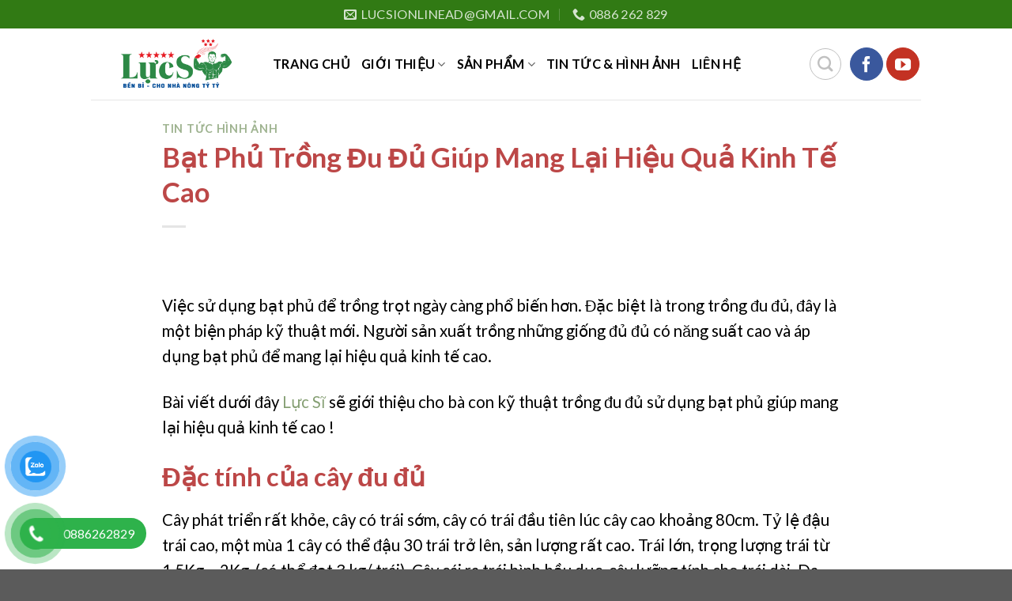

--- FILE ---
content_type: text/html; charset=UTF-8
request_url: https://batdialucsi.com/tin-tuc-hinh-anh/bat-phu-trong-du-du-giup-mang-lai-hieu-qua-kinh-te-cao/
body_size: 18665
content:
<!DOCTYPE html>
<!--[if IE 9 ]> <html lang="vi" class="ie9 loading-site no-js"> <![endif]-->
<!--[if IE 8 ]> <html lang="vi" class="ie8 loading-site no-js"> <![endif]-->
<!--[if (gte IE 9)|!(IE)]><!--><html lang="vi" class="loading-site no-js"> <!--<![endif]-->
<head>
	<meta charset="UTF-8" />
	<meta name="google-site-verification" content="qUPbu23gE9_dXTgUfcZ2A0CNxzde_tAC2gRyTm74RqE" />
	<link rel="profile" href="https://gmpg.org/xfn/11" />
	<link rel="pingback" href="https://batdialucsi.com/xmlrpc.php" />

	<script>(function(html){html.className = html.className.replace(/\bno-js\b/,'js')})(document.documentElement);</script>
<meta name='robots' content='index, follow, max-image-preview:large, max-snippet:-1, max-video-preview:-1' />
<meta name="viewport" content="width=device-width, initial-scale=1, maximum-scale=1" />
	<!-- This site is optimized with the Yoast SEO Premium plugin v16.5 (Yoast SEO v16.5) - https://yoast.com/wordpress/plugins/seo/ -->
	<title>￼Bạt Phủ Trồng Đu Đủ Giúp Mang Lại Hiệu Quả Kinh Tế Cao - Bạt Địa Lực Sĩ - Chuyên Cung Cấp Bạt Phủ Nông Nghiệp, Bạt Lót Hồ Tôm,..</title>
	<meta name="description" content="Việc sử dụng bạt phủ để trồng trọt ngày càng phổ biến hơn. Đặc biệt là trong trồng đu đủ" />
	<link rel="canonical" href="https://batdialucsi.com/tin-tuc-hinh-anh/bat-phu-trong-du-du-giup-mang-lai-hieu-qua-kinh-te-cao/" />
	<meta property="og:locale" content="vi_VN" />
	<meta property="og:type" content="article" />
	<meta property="og:title" content="￼Bạt Phủ Trồng Đu Đủ Giúp Mang Lại Hiệu Quả Kinh Tế Cao" />
	<meta property="og:description" content="Việc sử dụng bạt phủ để trồng trọt ngày càng phổ biến hơn. Đặc biệt là trong trồng đu đủ" />
	<meta property="og:url" content="https://batdialucsi.com/tin-tuc-hinh-anh/bat-phu-trong-du-du-giup-mang-lai-hieu-qua-kinh-te-cao/" />
	<meta property="og:site_name" content="Bạt Địa Lực Sĩ - Chuyên Cung Cấp Bạt Phủ Nông Nghiệp, Bạt Lót Hồ Tôm,.." />
	<meta property="article:publisher" content="https://www.facebook.com/lucsinhanong/?ref=pages_you_manage" />
	<meta property="article:published_time" content="2021-09-23T08:03:32+00:00" />
	<meta property="article:modified_time" content="2023-01-04T09:04:50+00:00" />
	<meta property="og:image" content="https://batdialucsi.com/wp-content/uploads/2021/09/papaya3.png" />
	<meta property="og:image:width" content="1000" />
	<meta property="og:image:height" content="563" />
	<meta name="twitter:card" content="summary_large_image" />
	<meta name="twitter:label1" content="Được viết bởi" />
	<meta name="twitter:data1" content="admin" />
	<meta name="twitter:label2" content="Ước tính thời gian đọc" />
	<meta name="twitter:data2" content="5 phút" />
	<script type="application/ld+json" class="yoast-schema-graph">{"@context":"https://schema.org","@graph":[{"@type":"Organization","@id":"https://batdialucsi.com/#organization","name":"B\u1ea1t \u0110\u1ecba L\u1ef1c S\u0129","url":"https://batdialucsi.com/","sameAs":["https://www.facebook.com/lucsinhanong/?ref=pages_you_manage","https://www.youtube.com/channel/UC4xnMo3f9ql_yaKgz6EoIiA","https://www.pinterest.com/batdialucsi"],"logo":{"@type":"ImageObject","@id":"https://batdialucsi.com/#logo","inLanguage":"vi","url":"https://batdialucsi.com/wp-content/uploads/2021/07/batchanco-copy.png","contentUrl":"https://batdialucsi.com/wp-content/uploads/2021/07/batchanco-copy.png","width":900,"height":452,"caption":"B\u1ea1t \u0110\u1ecba L\u1ef1c S\u0129"},"image":{"@id":"https://batdialucsi.com/#logo"}},{"@type":"WebSite","@id":"https://batdialucsi.com/#website","url":"https://batdialucsi.com/","name":"B\u1ea1t \u0110\u1ecba L\u1ef1c S\u0129 - Chuy\u00ean Cung C\u1ea5p B\u1ea1t Ph\u1ee7 N\u00f4ng Nghi\u1ec7p, B\u1ea1t L\u00f3t H\u1ed3 T\u00f4m,..","description":"Chuy\u00ean s\u1ea3n xu\u1ea5t v\u00e0 cung c\u1ea5p c\u00e1c lo\u1ea1i b\u1ea1t ph\u1ee7 n\u00f4ng nghi\u1ec7p v\u00e0 l\u01b0\u1edbi n\u00f4ng nghi\u1ec7p","publisher":{"@id":"https://batdialucsi.com/#organization"},"potentialAction":[{"@type":"SearchAction","target":"https://batdialucsi.com/?s={search_term_string}","query-input":"required name=search_term_string"}],"inLanguage":"vi"},{"@type":"ImageObject","@id":"https://batdialucsi.com/tin-tuc-hinh-anh/bat-phu-trong-du-du-giup-mang-lai-hieu-qua-kinh-te-cao/#primaryimage","inLanguage":"vi","url":"https://batdialucsi.com/wp-content/uploads/2021/09/papaya3.png","contentUrl":"https://batdialucsi.com/wp-content/uploads/2021/09/papaya3.png","width":1000,"height":563},{"@type":"WebPage","@id":"https://batdialucsi.com/tin-tuc-hinh-anh/bat-phu-trong-du-du-giup-mang-lai-hieu-qua-kinh-te-cao/#webpage","url":"https://batdialucsi.com/tin-tuc-hinh-anh/bat-phu-trong-du-du-giup-mang-lai-hieu-qua-kinh-te-cao/","name":"\ufffcB\u1ea1t Ph\u1ee7 Tr\u1ed3ng \u0110u \u0110\u1ee7 Gi\u00fap Mang L\u1ea1i Hi\u1ec7u Qu\u1ea3 Kinh T\u1ebf Cao - B\u1ea1t \u0110\u1ecba L\u1ef1c S\u0129 - Chuy\u00ean Cung C\u1ea5p B\u1ea1t Ph\u1ee7 N\u00f4ng Nghi\u1ec7p, B\u1ea1t L\u00f3t H\u1ed3 T\u00f4m,..","isPartOf":{"@id":"https://batdialucsi.com/#website"},"primaryImageOfPage":{"@id":"https://batdialucsi.com/tin-tuc-hinh-anh/bat-phu-trong-du-du-giup-mang-lai-hieu-qua-kinh-te-cao/#primaryimage"},"datePublished":"2021-09-23T08:03:32+00:00","dateModified":"2023-01-04T09:04:50+00:00","description":"Vi\u1ec7c s\u1eed d\u1ee5ng b\u1ea1t ph\u1ee7 \u0111\u1ec3 tr\u1ed3ng tr\u1ecdt ng\u00e0y c\u00e0ng ph\u1ed5 bi\u1ebfn h\u01a1n. \u0110\u1eb7c bi\u1ec7t l\u00e0 trong tr\u1ed3ng \u0111u \u0111\u1ee7","breadcrumb":{"@id":"https://batdialucsi.com/tin-tuc-hinh-anh/bat-phu-trong-du-du-giup-mang-lai-hieu-qua-kinh-te-cao/#breadcrumb"},"inLanguage":"vi","potentialAction":[{"@type":"ReadAction","target":["https://batdialucsi.com/tin-tuc-hinh-anh/bat-phu-trong-du-du-giup-mang-lai-hieu-qua-kinh-te-cao/"]}]},{"@type":"BreadcrumbList","@id":"https://batdialucsi.com/tin-tuc-hinh-anh/bat-phu-trong-du-du-giup-mang-lai-hieu-qua-kinh-te-cao/#breadcrumb","itemListElement":[{"@type":"ListItem","position":1,"name":"Trang ch\u1ee7","item":"https://batdialucsi.com/"},{"@type":"ListItem","position":2,"name":"Tin t\u1ee9c &#038; H\u00ecnh \u1ea3nh","item":"https://batdialucsi.com/tin-tuc-hinh-anh/"},{"@type":"ListItem","position":3,"name":"\ufffcB\u1ea1t Ph\u1ee7 Tr\u1ed3ng \u0110u \u0110\u1ee7 Gi\u00fap Mang L\u1ea1i Hi\u1ec7u Qu\u1ea3 Kinh T\u1ebf Cao"}]},{"@type":"Article","@id":"https://batdialucsi.com/tin-tuc-hinh-anh/bat-phu-trong-du-du-giup-mang-lai-hieu-qua-kinh-te-cao/#article","isPartOf":{"@id":"https://batdialucsi.com/tin-tuc-hinh-anh/bat-phu-trong-du-du-giup-mang-lai-hieu-qua-kinh-te-cao/#webpage"},"author":{"@id":"https://batdialucsi.com/#/schema/person/027787e9b5deca8127263fbb46f5202f"},"headline":"\ufffcB\u1ea1t Ph\u1ee7 Tr\u1ed3ng \u0110u \u0110\u1ee7 Gi\u00fap Mang L\u1ea1i Hi\u1ec7u Qu\u1ea3 Kinh T\u1ebf Cao","datePublished":"2021-09-23T08:03:32+00:00","dateModified":"2023-01-04T09:04:50+00:00","mainEntityOfPage":{"@id":"https://batdialucsi.com/tin-tuc-hinh-anh/bat-phu-trong-du-du-giup-mang-lai-hieu-qua-kinh-te-cao/#webpage"},"wordCount":1317,"commentCount":0,"publisher":{"@id":"https://batdialucsi.com/#organization"},"image":{"@id":"https://batdialucsi.com/tin-tuc-hinh-anh/bat-phu-trong-du-du-giup-mang-lai-hieu-qua-kinh-te-cao/#primaryimage"},"thumbnailUrl":"https://batdialucsi.com/wp-content/uploads/2021/09/papaya3.png","keywords":["b\u1ea1t ph\u1ee7 ch\u1ed1ng c\u1ecf"],"articleSection":["Tin t\u1ee9c H\u00ecnh \u1ea2nh"],"inLanguage":"vi","potentialAction":[{"@type":"CommentAction","name":"Comment","target":["https://batdialucsi.com/tin-tuc-hinh-anh/bat-phu-trong-du-du-giup-mang-lai-hieu-qua-kinh-te-cao/#respond"]}]},{"@type":"Person","@id":"https://batdialucsi.com/#/schema/person/027787e9b5deca8127263fbb46f5202f","name":"admin","image":{"@type":"ImageObject","@id":"https://batdialucsi.com/#personlogo","inLanguage":"vi","url":"https://secure.gravatar.com/avatar/073de8985b9d733377867add510aa274?s=96&d=mm&r=g","contentUrl":"https://secure.gravatar.com/avatar/073de8985b9d733377867add510aa274?s=96&d=mm&r=g","caption":"admin"}}]}</script>
	<!-- / Yoast SEO Premium plugin. -->


<link rel='dns-prefetch' href='//cdn.jsdelivr.net' />
<link rel='dns-prefetch' href='//fonts.googleapis.com' />
<link rel="alternate" type="application/rss+xml" title="Dòng thông tin Bạt Địa Lực Sĩ - Chuyên Cung Cấp Bạt Phủ Nông Nghiệp, Bạt Lót Hồ Tôm,.. &raquo;" href="https://batdialucsi.com/feed/" />
<link rel="alternate" type="application/rss+xml" title="Dòng phản hồi Bạt Địa Lực Sĩ - Chuyên Cung Cấp Bạt Phủ Nông Nghiệp, Bạt Lót Hồ Tôm,.. &raquo;" href="https://batdialucsi.com/comments/feed/" />
<link rel="alternate" type="application/rss+xml" title="Bạt Địa Lực Sĩ - Chuyên Cung Cấp Bạt Phủ Nông Nghiệp, Bạt Lót Hồ Tôm,.. &raquo; ￼Bạt Phủ Trồng Đu Đủ Giúp Mang Lại Hiệu Quả Kinh Tế Cao Dòng phản hồi" href="https://batdialucsi.com/tin-tuc-hinh-anh/bat-phu-trong-du-du-giup-mang-lai-hieu-qua-kinh-te-cao/feed/" />
<link rel="prefetch" href="https://batdialucsi.com/wp-content/themes/flatsome/assets/js/chunk.countup.js" />
<link rel="prefetch" href="https://batdialucsi.com/wp-content/themes/flatsome/assets/js/chunk.sticky-sidebar.js" />
<link rel="prefetch" href="https://batdialucsi.com/wp-content/themes/flatsome/assets/js/chunk.tooltips.js" />
<link rel="prefetch" href="https://batdialucsi.com/wp-content/themes/flatsome/assets/js/chunk.vendors~popups.js" />
<link rel="prefetch" href="https://batdialucsi.com/wp-content/themes/flatsome/assets/js/chunk.vendors~slider.js" />
<style type="text/css" media="all">@font-face{font-family:'Dancing Script';font-display:block;font-style:normal;font-weight:400;font-display:swap;src:url(https://fonts.gstatic.com/s/dancingscript/v29/If2cXTr6YS-zF4S-kcSWSVi_sxjsohD9F50Ruu7BMSo3Rep8hNX6plRPjLo.woff2) format('woff2');unicode-range:U+0102-0103,U+0110-0111,U+0128-0129,U+0168-0169,U+01A0-01A1,U+01AF-01B0,U+0300-0301,U+0303-0304,U+0308-0309,U+0323,U+0329,U+1EA0-1EF9,U+20AB}@font-face{font-family:'Dancing Script';font-display:block;font-style:normal;font-weight:400;font-display:swap;src:url(https://fonts.gstatic.com/s/dancingscript/v29/If2cXTr6YS-zF4S-kcSWSVi_sxjsohD9F50Ruu7BMSo3ROp8hNX6plRPjLo.woff2) format('woff2');unicode-range:U+0100-02BA,U+02BD-02C5,U+02C7-02CC,U+02CE-02D7,U+02DD-02FF,U+0304,U+0308,U+0329,U+1D00-1DBF,U+1E00-1E9F,U+1EF2-1EFF,U+2020,U+20A0-20AB,U+20AD-20C0,U+2113,U+2C60-2C7F,U+A720-A7FF}@font-face{font-family:'Dancing Script';font-display:block;font-style:normal;font-weight:400;font-display:swap;src:url(https://fonts.gstatic.com/s/dancingscript/v29/If2cXTr6YS-zF4S-kcSWSVi_sxjsohD9F50Ruu7BMSo3Sup8hNX6plRP.woff2) format('woff2');unicode-range:U+0000-00FF,U+0131,U+0152-0153,U+02BB-02BC,U+02C6,U+02DA,U+02DC,U+0304,U+0308,U+0329,U+2000-206F,U+20AC,U+2122,U+2191,U+2193,U+2212,U+2215,U+FEFF,U+FFFD}@font-face{font-family:'Lato';font-display:block;font-style:normal;font-weight:400;font-display:swap;src:url(https://fonts.gstatic.com/s/lato/v25/S6uyw4BMUTPHjxAwXiWtFCfQ7A.woff2) format('woff2');unicode-range:U+0100-02BA,U+02BD-02C5,U+02C7-02CC,U+02CE-02D7,U+02DD-02FF,U+0304,U+0308,U+0329,U+1D00-1DBF,U+1E00-1E9F,U+1EF2-1EFF,U+2020,U+20A0-20AB,U+20AD-20C0,U+2113,U+2C60-2C7F,U+A720-A7FF}@font-face{font-family:'Lato';font-display:block;font-style:normal;font-weight:400;font-display:swap;src:url(https://fonts.gstatic.com/s/lato/v25/S6uyw4BMUTPHjx4wXiWtFCc.woff2) format('woff2');unicode-range:U+0000-00FF,U+0131,U+0152-0153,U+02BB-02BC,U+02C6,U+02DA,U+02DC,U+0304,U+0308,U+0329,U+2000-206F,U+20AC,U+2122,U+2191,U+2193,U+2212,U+2215,U+FEFF,U+FFFD}@font-face{font-family:'Lato';font-display:block;font-style:normal;font-weight:700;font-display:swap;src:url(https://fonts.gstatic.com/s/lato/v25/S6u9w4BMUTPHh6UVSwaPGQ3q5d0N7w.woff2) format('woff2');unicode-range:U+0100-02BA,U+02BD-02C5,U+02C7-02CC,U+02CE-02D7,U+02DD-02FF,U+0304,U+0308,U+0329,U+1D00-1DBF,U+1E00-1E9F,U+1EF2-1EFF,U+2020,U+20A0-20AB,U+20AD-20C0,U+2113,U+2C60-2C7F,U+A720-A7FF}@font-face{font-family:'Lato';font-display:block;font-style:normal;font-weight:700;font-display:swap;src:url(https://fonts.gstatic.com/s/lato/v25/S6u9w4BMUTPHh6UVSwiPGQ3q5d0.woff2) format('woff2');unicode-range:U+0000-00FF,U+0131,U+0152-0153,U+02BB-02BC,U+02C6,U+02DA,U+02DC,U+0304,U+0308,U+0329,U+2000-206F,U+20AC,U+2122,U+2191,U+2193,U+2212,U+2215,U+FEFF,U+FFFD}</style>
<style id='wp-block-library-inline-css' type='text/css'>
:root{--wp-admin-theme-color:#007cba;--wp-admin-theme-color--rgb:0,124,186;--wp-admin-theme-color-darker-10:#006ba1;--wp-admin-theme-color-darker-10--rgb:0,107,161;--wp-admin-theme-color-darker-20:#005a87;--wp-admin-theme-color-darker-20--rgb:0,90,135;--wp-admin-border-width-focus:2px;--wp-block-synced-color:#7a00df;--wp-block-synced-color--rgb:122,0,223}@media (-webkit-min-device-pixel-ratio:2),(min-resolution:192dpi){:root{--wp-admin-border-width-focus:1.5px}}.wp-element-button{cursor:pointer}:root{--wp--preset--font-size--normal:16px;--wp--preset--font-size--huge:42px}:root .has-very-light-gray-background-color{background-color:#eee}:root .has-very-dark-gray-background-color{background-color:#313131}:root .has-very-light-gray-color{color:#eee}:root .has-very-dark-gray-color{color:#313131}:root .has-vivid-green-cyan-to-vivid-cyan-blue-gradient-background{background:linear-gradient(135deg,#00d084,#0693e3)}:root .has-purple-crush-gradient-background{background:linear-gradient(135deg,#34e2e4,#4721fb 50%,#ab1dfe)}:root .has-hazy-dawn-gradient-background{background:linear-gradient(135deg,#faaca8,#dad0ec)}:root .has-subdued-olive-gradient-background{background:linear-gradient(135deg,#fafae1,#67a671)}:root .has-atomic-cream-gradient-background{background:linear-gradient(135deg,#fdd79a,#004a59)}:root .has-nightshade-gradient-background{background:linear-gradient(135deg,#330968,#31cdcf)}:root .has-midnight-gradient-background{background:linear-gradient(135deg,#020381,#2874fc)}.has-regular-font-size{font-size:1em}.has-larger-font-size{font-size:2.625em}.has-normal-font-size{font-size:var(--wp--preset--font-size--normal)}.has-huge-font-size{font-size:var(--wp--preset--font-size--huge)}.has-text-align-center{text-align:center}.has-text-align-left{text-align:left}.has-text-align-right{text-align:right}#end-resizable-editor-section{display:none}.aligncenter{clear:both}.items-justified-left{justify-content:flex-start}.items-justified-center{justify-content:center}.items-justified-right{justify-content:flex-end}.items-justified-space-between{justify-content:space-between}.screen-reader-text{clip:rect(1px,1px,1px,1px);word-wrap:normal!important;border:0;-webkit-clip-path:inset(50%);clip-path:inset(50%);height:1px;margin:-1px;overflow:hidden;padding:0;position:absolute;width:1px}.screen-reader-text:focus{clip:auto!important;background-color:#ddd;-webkit-clip-path:none;clip-path:none;color:#444;display:block;font-size:1em;height:auto;left:5px;line-height:normal;padding:15px 23px 14px;text-decoration:none;top:5px;width:auto;z-index:100000}html :where(.has-border-color){border-style:solid}html :where([style*=border-top-color]){border-top-style:solid}html :where([style*=border-right-color]){border-right-style:solid}html :where([style*=border-bottom-color]){border-bottom-style:solid}html :where([style*=border-left-color]){border-left-style:solid}html :where([style*=border-width]){border-style:solid}html :where([style*=border-top-width]){border-top-style:solid}html :where([style*=border-right-width]){border-right-style:solid}html :where([style*=border-bottom-width]){border-bottom-style:solid}html :where([style*=border-left-width]){border-left-style:solid}html :where(img[class*=wp-image-]){height:auto;max-width:100%}figure{margin:0 0 1em}html :where(.is-position-sticky){--wp-admin--admin-bar--position-offset:var(--wp-admin--admin-bar--height,0px)}@media screen and (max-width:600px){html :where(.is-position-sticky){--wp-admin--admin-bar--position-offset:0px}}
</style>
<style id='woocommerce-inline-inline-css' type='text/css'>
.woocommerce form .form-row .required { visibility: visible; }
</style>
<link rel='stylesheet' id='wpo_min-header-0-css' href='https://batdialucsi.com/wp-content/cache/wpo-minify/1760517988/assets/wpo-minify-header-afc9695c.min.css' type='text/css' media='all' />
<script type='text/javascript' src='https://batdialucsi.com/wp-content/cache/wpo-minify/1760517988/assets/wpo-minify-header-7bcf0e4d.min.js' id='wpo_min-header-0-js'></script>
<link rel="https://api.w.org/" href="https://batdialucsi.com/wp-json/" /><link rel="alternate" type="application/json" href="https://batdialucsi.com/wp-json/wp/v2/posts/1165" /><link rel="EditURI" type="application/rsd+xml" title="RSD" href="https://batdialucsi.com/xmlrpc.php?rsd" />
<link rel="wlwmanifest" type="application/wlwmanifest+xml" href="https://batdialucsi.com/wp-includes/wlwmanifest.xml" />
<meta name="generator" content="WordPress 6.2.8" />
<meta name="generator" content="WooCommerce 8.1.3" />
<link rel='shortlink' href='https://batdialucsi.com/?p=1165' />
<link rel="alternate" type="application/json+oembed" href="https://batdialucsi.com/wp-json/oembed/1.0/embed?url=https%3A%2F%2Fbatdialucsi.com%2Ftin-tuc-hinh-anh%2Fbat-phu-trong-du-du-giup-mang-lai-hieu-qua-kinh-te-cao%2F" />
<link rel="alternate" type="text/xml+oembed" href="https://batdialucsi.com/wp-json/oembed/1.0/embed?url=https%3A%2F%2Fbatdialucsi.com%2Ftin-tuc-hinh-anh%2Fbat-phu-trong-du-du-giup-mang-lai-hieu-qua-kinh-te-cao%2F&#038;format=xml" />
<style>.bg{opacity: 0; transition: opacity 1s; -webkit-transition: opacity 1s;} .bg-loaded{opacity: 1;}</style><!--[if IE]><link rel="stylesheet" type="text/css" href="https://batdialucsi.com/wp-content/themes/flatsome/assets/css/ie-fallback.css"><script src="//cdnjs.cloudflare.com/ajax/libs/html5shiv/3.6.1/html5shiv.js"></script><script>var head = document.getElementsByTagName('head')[0],style = document.createElement('style');style.type = 'text/css';style.styleSheet.cssText = ':before,:after{content:none !important';head.appendChild(style);setTimeout(function(){head.removeChild(style);}, 0);</script><script src="https://batdialucsi.com/wp-content/themes/flatsome/assets/libs/ie-flexibility.js"></script><![endif]-->	<noscript><style>.woocommerce-product-gallery{ opacity: 1 !important; }</style></noscript>
	<link rel="icon" href="https://batdialucsi.com/wp-content/uploads/2020/10/cropped-Untitled-4-01-32x32.png" sizes="32x32" />
<link rel="icon" href="https://batdialucsi.com/wp-content/uploads/2020/10/cropped-Untitled-4-01-192x192.png" sizes="192x192" />
<link rel="apple-touch-icon" href="https://batdialucsi.com/wp-content/uploads/2020/10/cropped-Untitled-4-01-180x180.png" />
<meta name="msapplication-TileImage" content="https://batdialucsi.com/wp-content/uploads/2020/10/cropped-Untitled-4-01-270x270.png" />
<style id="custom-css" type="text/css">:root {--primary-color: #bc4747;}.header-main{height: 90px}#logo img{max-height: 90px}#logo{width:200px;}.header-top{min-height: 30px}.transparent .header-main{height: 90px}.transparent #logo img{max-height: 90px}.has-transparent + .page-title:first-of-type,.has-transparent + #main > .page-title,.has-transparent + #main > div > .page-title,.has-transparent + #main .page-header-wrapper:first-of-type .page-title{padding-top: 120px;}.header.show-on-scroll,.stuck .header-main{height:70px!important}.stuck #logo img{max-height: 70px!important}.header-bottom {background-color: #f1f1f1}.top-bar-nav > li > a{line-height: 16px }.header-main .nav > li > a{line-height: 16px }@media (max-width: 549px) {.header-main{height: 70px}#logo img{max-height: 70px}}.nav-dropdown-has-arrow.nav-dropdown-has-border li.has-dropdown:before{border-bottom-color: #459b0f;}.nav .nav-dropdown{border-color: #459b0f }.nav-dropdown{border-radius:15px}.nav-dropdown{font-size:100%}.header-top{background-color:#317a14!important;}/* Color */.accordion-title.active, .has-icon-bg .icon .icon-inner,.logo a, .primary.is-underline, .primary.is-link, .badge-outline .badge-inner, .nav-outline > li.active> a,.nav-outline >li.active > a, .cart-icon strong,[data-color='primary'], .is-outline.primary{color: #bc4747;}/* Color !important */[data-text-color="primary"]{color: #bc4747!important;}/* Background Color */[data-text-bg="primary"]{background-color: #bc4747;}/* Background */.scroll-to-bullets a,.featured-title, .label-new.menu-item > a:after, .nav-pagination > li > .current,.nav-pagination > li > span:hover,.nav-pagination > li > a:hover,.has-hover:hover .badge-outline .badge-inner,button[type="submit"], .button.wc-forward:not(.checkout):not(.checkout-button), .button.submit-button, .button.primary:not(.is-outline),.featured-table .title,.is-outline:hover, .has-icon:hover .icon-label,.nav-dropdown-bold .nav-column li > a:hover, .nav-dropdown.nav-dropdown-bold > li > a:hover, .nav-dropdown-bold.dark .nav-column li > a:hover, .nav-dropdown.nav-dropdown-bold.dark > li > a:hover, .header-vertical-menu__opener ,.is-outline:hover, .tagcloud a:hover,.grid-tools a, input[type='submit']:not(.is-form), .box-badge:hover .box-text, input.button.alt,.nav-box > li > a:hover,.nav-box > li.active > a,.nav-pills > li.active > a ,.current-dropdown .cart-icon strong, .cart-icon:hover strong, .nav-line-bottom > li > a:before, .nav-line-grow > li > a:before, .nav-line > li > a:before,.banner, .header-top, .slider-nav-circle .flickity-prev-next-button:hover svg, .slider-nav-circle .flickity-prev-next-button:hover .arrow, .primary.is-outline:hover, .button.primary:not(.is-outline), input[type='submit'].primary, input[type='submit'].primary, input[type='reset'].button, input[type='button'].primary, .badge-inner{background-color: #bc4747;}/* Border */.nav-vertical.nav-tabs > li.active > a,.scroll-to-bullets a.active,.nav-pagination > li > .current,.nav-pagination > li > span:hover,.nav-pagination > li > a:hover,.has-hover:hover .badge-outline .badge-inner,.accordion-title.active,.featured-table,.is-outline:hover, .tagcloud a:hover,blockquote, .has-border, .cart-icon strong:after,.cart-icon strong,.blockUI:before, .processing:before,.loading-spin, .slider-nav-circle .flickity-prev-next-button:hover svg, .slider-nav-circle .flickity-prev-next-button:hover .arrow, .primary.is-outline:hover{border-color: #bc4747}.nav-tabs > li.active > a{border-top-color: #bc4747}.widget_shopping_cart_content .blockUI.blockOverlay:before { border-left-color: #bc4747 }.woocommerce-checkout-review-order .blockUI.blockOverlay:before { border-left-color: #bc4747 }/* Fill */.slider .flickity-prev-next-button:hover svg,.slider .flickity-prev-next-button:hover .arrow{fill: #bc4747;}body{font-size: 127%;}@media screen and (max-width: 549px){body{font-size: 100%;}}body{font-family:"Lato", sans-serif}body{font-weight: 0}body{color: #000000}.nav > li > a {font-family:"Lato", sans-serif;}.mobile-sidebar-levels-2 .nav > li > ul > li > a {font-family:"Lato", sans-serif;}.nav > li > a {font-weight: 700;}.mobile-sidebar-levels-2 .nav > li > ul > li > a {font-weight: 700;}h1,h2,h3,h4,h5,h6,.heading-font, .off-canvas-center .nav-sidebar.nav-vertical > li > a{font-family: "Lato", sans-serif;}h1,h2,h3,h4,h5,h6,.heading-font,.banner h1,.banner h2{font-weight: 700;}h1,h2,h3,h4,h5,h6,.heading-font{color: #bc4747;}.alt-font{font-family: "Dancing Script", sans-serif;}.alt-font{font-weight: 400!important;}.header:not(.transparent) .top-bar-nav > li > a {color: #68b133;}.header:not(.transparent) .header-nav-main.nav > li > a {color: #000000;}.header:not(.transparent) .header-nav-main.nav > li > a:hover,.header:not(.transparent) .header-nav-main.nav > li.active > a,.header:not(.transparent) .header-nav-main.nav > li.current > a,.header:not(.transparent) .header-nav-main.nav > li > a.active,.header:not(.transparent) .header-nav-main.nav > li > a.current{color: #73b643;}.header-nav-main.nav-line-bottom > li > a:before,.header-nav-main.nav-line-grow > li > a:before,.header-nav-main.nav-line > li > a:before,.header-nav-main.nav-box > li > a:hover,.header-nav-main.nav-box > li.active > a,.header-nav-main.nav-pills > li > a:hover,.header-nav-main.nav-pills > li.active > a{color:#FFF!important;background-color: #73b643;}a{color: #859f73;}.has-equal-box-heights .box-image {padding-top: 56%;}@media screen and (min-width: 550px){.products .box-vertical .box-image{min-width: 300px!important;width: 300px!important;}}.label-new.menu-item > a:after{content:"New";}.label-hot.menu-item > a:after{content:"Hot";}.label-sale.menu-item > a:after{content:"Sale";}.label-popular.menu-item > a:after{content:"Popular";}</style></head>

<body data-rsssl=1 class="post-template-default single single-post postid-1165 single-format-standard theme-flatsome woocommerce-no-js lightbox nav-dropdown-has-arrow nav-dropdown-has-shadow nav-dropdown-has-border">

<svg xmlns="http://www.w3.org/2000/svg" viewBox="0 0 0 0" width="0" height="0" focusable="false" role="none" style="visibility: hidden; position: absolute; left: -9999px; overflow: hidden;" ><defs><filter id="wp-duotone-dark-grayscale"><feColorMatrix color-interpolation-filters="sRGB" type="matrix" values=" .299 .587 .114 0 0 .299 .587 .114 0 0 .299 .587 .114 0 0 .299 .587 .114 0 0 " /><feComponentTransfer color-interpolation-filters="sRGB" ><feFuncR type="table" tableValues="0 0.49803921568627" /><feFuncG type="table" tableValues="0 0.49803921568627" /><feFuncB type="table" tableValues="0 0.49803921568627" /><feFuncA type="table" tableValues="1 1" /></feComponentTransfer><feComposite in2="SourceGraphic" operator="in" /></filter></defs></svg><svg xmlns="http://www.w3.org/2000/svg" viewBox="0 0 0 0" width="0" height="0" focusable="false" role="none" style="visibility: hidden; position: absolute; left: -9999px; overflow: hidden;" ><defs><filter id="wp-duotone-grayscale"><feColorMatrix color-interpolation-filters="sRGB" type="matrix" values=" .299 .587 .114 0 0 .299 .587 .114 0 0 .299 .587 .114 0 0 .299 .587 .114 0 0 " /><feComponentTransfer color-interpolation-filters="sRGB" ><feFuncR type="table" tableValues="0 1" /><feFuncG type="table" tableValues="0 1" /><feFuncB type="table" tableValues="0 1" /><feFuncA type="table" tableValues="1 1" /></feComponentTransfer><feComposite in2="SourceGraphic" operator="in" /></filter></defs></svg><svg xmlns="http://www.w3.org/2000/svg" viewBox="0 0 0 0" width="0" height="0" focusable="false" role="none" style="visibility: hidden; position: absolute; left: -9999px; overflow: hidden;" ><defs><filter id="wp-duotone-purple-yellow"><feColorMatrix color-interpolation-filters="sRGB" type="matrix" values=" .299 .587 .114 0 0 .299 .587 .114 0 0 .299 .587 .114 0 0 .299 .587 .114 0 0 " /><feComponentTransfer color-interpolation-filters="sRGB" ><feFuncR type="table" tableValues="0.54901960784314 0.98823529411765" /><feFuncG type="table" tableValues="0 1" /><feFuncB type="table" tableValues="0.71764705882353 0.25490196078431" /><feFuncA type="table" tableValues="1 1" /></feComponentTransfer><feComposite in2="SourceGraphic" operator="in" /></filter></defs></svg><svg xmlns="http://www.w3.org/2000/svg" viewBox="0 0 0 0" width="0" height="0" focusable="false" role="none" style="visibility: hidden; position: absolute; left: -9999px; overflow: hidden;" ><defs><filter id="wp-duotone-blue-red"><feColorMatrix color-interpolation-filters="sRGB" type="matrix" values=" .299 .587 .114 0 0 .299 .587 .114 0 0 .299 .587 .114 0 0 .299 .587 .114 0 0 " /><feComponentTransfer color-interpolation-filters="sRGB" ><feFuncR type="table" tableValues="0 1" /><feFuncG type="table" tableValues="0 0.27843137254902" /><feFuncB type="table" tableValues="0.5921568627451 0.27843137254902" /><feFuncA type="table" tableValues="1 1" /></feComponentTransfer><feComposite in2="SourceGraphic" operator="in" /></filter></defs></svg><svg xmlns="http://www.w3.org/2000/svg" viewBox="0 0 0 0" width="0" height="0" focusable="false" role="none" style="visibility: hidden; position: absolute; left: -9999px; overflow: hidden;" ><defs><filter id="wp-duotone-midnight"><feColorMatrix color-interpolation-filters="sRGB" type="matrix" values=" .299 .587 .114 0 0 .299 .587 .114 0 0 .299 .587 .114 0 0 .299 .587 .114 0 0 " /><feComponentTransfer color-interpolation-filters="sRGB" ><feFuncR type="table" tableValues="0 0" /><feFuncG type="table" tableValues="0 0.64705882352941" /><feFuncB type="table" tableValues="0 1" /><feFuncA type="table" tableValues="1 1" /></feComponentTransfer><feComposite in2="SourceGraphic" operator="in" /></filter></defs></svg><svg xmlns="http://www.w3.org/2000/svg" viewBox="0 0 0 0" width="0" height="0" focusable="false" role="none" style="visibility: hidden; position: absolute; left: -9999px; overflow: hidden;" ><defs><filter id="wp-duotone-magenta-yellow"><feColorMatrix color-interpolation-filters="sRGB" type="matrix" values=" .299 .587 .114 0 0 .299 .587 .114 0 0 .299 .587 .114 0 0 .299 .587 .114 0 0 " /><feComponentTransfer color-interpolation-filters="sRGB" ><feFuncR type="table" tableValues="0.78039215686275 1" /><feFuncG type="table" tableValues="0 0.94901960784314" /><feFuncB type="table" tableValues="0.35294117647059 0.47058823529412" /><feFuncA type="table" tableValues="1 1" /></feComponentTransfer><feComposite in2="SourceGraphic" operator="in" /></filter></defs></svg><svg xmlns="http://www.w3.org/2000/svg" viewBox="0 0 0 0" width="0" height="0" focusable="false" role="none" style="visibility: hidden; position: absolute; left: -9999px; overflow: hidden;" ><defs><filter id="wp-duotone-purple-green"><feColorMatrix color-interpolation-filters="sRGB" type="matrix" values=" .299 .587 .114 0 0 .299 .587 .114 0 0 .299 .587 .114 0 0 .299 .587 .114 0 0 " /><feComponentTransfer color-interpolation-filters="sRGB" ><feFuncR type="table" tableValues="0.65098039215686 0.40392156862745" /><feFuncG type="table" tableValues="0 1" /><feFuncB type="table" tableValues="0.44705882352941 0.4" /><feFuncA type="table" tableValues="1 1" /></feComponentTransfer><feComposite in2="SourceGraphic" operator="in" /></filter></defs></svg><svg xmlns="http://www.w3.org/2000/svg" viewBox="0 0 0 0" width="0" height="0" focusable="false" role="none" style="visibility: hidden; position: absolute; left: -9999px; overflow: hidden;" ><defs><filter id="wp-duotone-blue-orange"><feColorMatrix color-interpolation-filters="sRGB" type="matrix" values=" .299 .587 .114 0 0 .299 .587 .114 0 0 .299 .587 .114 0 0 .299 .587 .114 0 0 " /><feComponentTransfer color-interpolation-filters="sRGB" ><feFuncR type="table" tableValues="0.098039215686275 1" /><feFuncG type="table" tableValues="0 0.66274509803922" /><feFuncB type="table" tableValues="0.84705882352941 0.41960784313725" /><feFuncA type="table" tableValues="1 1" /></feComponentTransfer><feComposite in2="SourceGraphic" operator="in" /></filter></defs></svg>
<a class="skip-link screen-reader-text" href="#main">Skip to content</a>

<div id="wrapper">

	
	<header id="header" class="header has-sticky sticky-jump">
		<div class="header-wrapper">
			<div id="top-bar" class="header-top hide-for-sticky nav-dark flex-has-center hide-for-medium">
    <div class="flex-row container">
      <div class="flex-col hide-for-medium flex-left">
          <ul class="nav nav-left medium-nav-center nav-small  nav-divided">
                        </ul>
      </div>

      <div class="flex-col hide-for-medium flex-center">
          <ul class="nav nav-center nav-small  nav-divided">
              <li class="header-contact-wrapper">
		<ul id="header-contact" class="nav nav-divided nav-uppercase header-contact">
		
						<li class="">
			  <a href="mailto:lucsionlinead@gmail.com" class="tooltip" title="lucsionlinead@gmail.com">
				  <i class="icon-envelop" style="font-size:16px;"></i>			       <span>
			       	lucsionlinead@gmail.com			       </span>
			  </a>
			</li>
					
			
						<li class="">
			  <a href="tel:0886 262 829" class="tooltip" title="0886 262 829">
			     <i class="icon-phone" style="font-size:16px;"></i>			      <span>0886 262 829</span>
			  </a>
			</li>
				</ul>
</li>          </ul>
      </div>

      <div class="flex-col hide-for-medium flex-right">
         <ul class="nav top-bar-nav nav-right nav-small  nav-divided">
                        </ul>
      </div>

      
    </div>
</div>
<div id="masthead" class="header-main ">
      <div class="header-inner flex-row container logo-left medium-logo-center" role="navigation">

          <!-- Logo -->
          <div id="logo" class="flex-col logo">
            
<!-- Header logo -->
<a href="https://batdialucsi.com/" title="Bạt Địa Lực Sĩ &#8211; Chuyên Cung Cấp Bạt Phủ Nông Nghiệp, Bạt Lót Hồ Tôm,.. - Chuyên sản xuất và cung cấp các loại bạt phủ nông nghiệp và lưới nông nghiệp" rel="home">
		<img width="1020" height="338" src="https://batdialucsi.com/wp-content/uploads/2020/10/logo.final-01-1400x464.png" class="header_logo header-logo" alt="Bạt Địa Lực Sĩ &#8211; Chuyên Cung Cấp Bạt Phủ Nông Nghiệp, Bạt Lót Hồ Tôm,.."/><img  width="1020" height="338" src="https://batdialucsi.com/wp-content/uploads/2020/10/logo.final-01-1400x464.png" class="header-logo-dark" alt="Bạt Địa Lực Sĩ &#8211; Chuyên Cung Cấp Bạt Phủ Nông Nghiệp, Bạt Lót Hồ Tôm,.."/></a>
          </div>

          <!-- Mobile Left Elements -->
          <div class="flex-col show-for-medium flex-left">
            <ul class="mobile-nav nav nav-left ">
              <li class="nav-icon has-icon">
  		<a href="#" data-open="#main-menu" data-pos="left" data-bg="main-menu-overlay" data-color="" class="is-small" aria-label="Menu" aria-controls="main-menu" aria-expanded="false">
		
		  <i class="icon-menu" ></i>
		  		</a>
	</li>            </ul>
          </div>

          <!-- Left Elements -->
          <div class="flex-col hide-for-medium flex-left
            flex-grow">
            <ul class="header-nav header-nav-main nav nav-left  nav-uppercase" >
              <li id="menu-item-342" class="menu-item menu-item-type-post_type menu-item-object-page menu-item-home menu-item-342 menu-item-design-default"><a href="https://batdialucsi.com/" class="nav-top-link">Trang chủ</a></li>
<li id="menu-item-343" class="menu-item menu-item-type-post_type menu-item-object-page menu-item-has-children menu-item-343 menu-item-design-default has-dropdown"><a href="https://batdialucsi.com/gioi-thieu/" class="nav-top-link">Giới thiệu<i class="icon-angle-down" ></i></a>
<ul class="sub-menu nav-dropdown nav-dropdown-simple dropdown-uppercase">
	<li id="menu-item-346" class="menu-item menu-item-type-post_type menu-item-object-page menu-item-346"><a href="https://batdialucsi.com/ve-cong-ty/">Về công ty</a></li>
	<li id="menu-item-349" class="menu-item menu-item-type-post_type menu-item-object-page menu-item-349"><a href="https://batdialucsi.com/cong-nghe-ky-thuat/">Công nghệ kỹ thuật</a></li>
</ul>
</li>
<li id="menu-item-344" class="menu-item menu-item-type-post_type menu-item-object-page menu-item-has-children menu-item-344 menu-item-design-default has-dropdown"><a href="https://batdialucsi.com/san-pham/" class="nav-top-link">Sản phẩm<i class="icon-angle-down" ></i></a>
<ul class="sub-menu nav-dropdown nav-dropdown-simple dropdown-uppercase">
	<li id="menu-item-891" class="menu-item menu-item-type-taxonomy menu-item-object-product_cat menu-item-has-children menu-item-891 nav-dropdown-col"><a href="https://batdialucsi.com/danh-muc-san-pham/luoi/">Lưới nông nghiệp</a>
	<ul class="sub-menu nav-column nav-dropdown-simple dropdown-uppercase">
		<li id="menu-item-892" class="menu-item menu-item-type-post_type menu-item-object-product menu-item-892"><a href="https://batdialucsi.com/luoi-che-nang/">Lưới che nắng</a></li>
		<li id="menu-item-1107" class="menu-item menu-item-type-post_type menu-item-object-product menu-item-1107"><a href="https://batdialucsi.com/luoi-chan-con-trung/">Lưới chắn côn trùng</a></li>
	</ul>
</li>
	<li id="menu-item-350" class="menu-item menu-item-type-taxonomy menu-item-object-product_cat menu-item-has-children menu-item-350 nav-dropdown-col"><a href="https://batdialucsi.com/danh-muc-san-pham/bat-dia-nong-nghiep/">Bạt phủ nông nghiệp</a>
	<ul class="sub-menu nav-column nav-dropdown-simple dropdown-uppercase">
		<li id="menu-item-361" class="menu-item menu-item-type-post_type menu-item-object-product menu-item-361"><a href="https://batdialucsi.com/bat-trai-nen-nha-kinh/">Bạt trải nền nhà kính</a></li>
		<li id="menu-item-360" class="menu-item menu-item-type-post_type menu-item-object-product menu-item-360"><a href="https://batdialucsi.com/bat-chan-co-vuon-cay/">Bạt chắn cỏ vườn cây</a></li>
		<li id="menu-item-359" class="menu-item menu-item-type-post_type menu-item-object-product menu-item-359"><a href="https://batdialucsi.com/bat-chong-xoi-mon/">Bạt chống xói mòn</a></li>
	</ul>
</li>
	<li id="menu-item-352" class="menu-item menu-item-type-taxonomy menu-item-object-product_cat menu-item-has-children menu-item-352 nav-dropdown-col"><a href="https://batdialucsi.com/danh-muc-san-pham/san-pham-khac/">Sản phẩm khác</a>
	<ul class="sub-menu nav-column nav-dropdown-simple dropdown-uppercase">
		<li id="menu-item-366" class="menu-item menu-item-type-post_type menu-item-object-product menu-item-366"><a href="https://batdialucsi.com/dinh-ghim-bat-dia-mang-phu-nong-nghiep-2/">Đinh Ghim Bạt Địa &#038; Màng Phủ Nông Nghiệp</a></li>
		<li id="menu-item-354" class="menu-item menu-item-type-post_type menu-item-object-product menu-item-354"><a href="https://batdialucsi.com/tui-bao-buong-chuoi/">Túi Bao Buồng Chuối</a></li>
	</ul>
</li>
	<li id="menu-item-1236" class="menu-item menu-item-type-taxonomy menu-item-object-product_cat menu-item-has-children menu-item-1236 nav-dropdown-col"><a href="https://batdialucsi.com/danh-muc-san-pham/bat-nuoi-thuy-san/">Bạt nuôi thuỷ sản</a>
	<ul class="sub-menu nav-column nav-dropdown-simple dropdown-uppercase">
		<li id="menu-item-1237" class="menu-item menu-item-type-post_type menu-item-object-product menu-item-1237"><a href="https://batdialucsi.com/bat-lot-ho-tom/">Bạt Lót Hồ Tôm</a></li>
	</ul>
</li>
</ul>
</li>
<li id="menu-item-345" class="menu-item menu-item-type-post_type menu-item-object-page current_page_parent menu-item-345 menu-item-design-default"><a href="https://batdialucsi.com/tin-tuc-hinh-anh/" class="nav-top-link">Tin tức &#038; Hình ảnh</a></li>
<li id="menu-item-369" class="menu-item menu-item-type-post_type menu-item-object-page menu-item-369 menu-item-design-default"><a href="https://batdialucsi.com/lien-he/" class="nav-top-link">Liên hệ</a></li>
            </ul>
          </div>

          <!-- Right Elements -->
          <div class="flex-col hide-for-medium flex-right">
            <ul class="header-nav header-nav-main nav nav-right  nav-uppercase">
              <li class="header-search header-search-dropdown has-icon has-dropdown menu-item-has-children">
	<div class="header-button">	<a href="#" aria-label="Tìm kiếm" class="icon button circle is-outline is-small"><i class="icon-search" ></i></a>
	</div>	<ul class="nav-dropdown nav-dropdown-simple dropdown-uppercase">
	 	<li class="header-search-form search-form html relative has-icon">
	<div class="header-search-form-wrapper">
		<div class="searchform-wrapper ux-search-box relative is-normal"><form role="search" method="get" class="searchform" action="https://batdialucsi.com/">
	<div class="flex-row relative">
						<div class="flex-col flex-grow">
			<label class="screen-reader-text" for="woocommerce-product-search-field-0">Tìm kiếm:</label>
			<input type="search" id="woocommerce-product-search-field-0" class="search-field mb-0" placeholder="Tìm kiếm&hellip;" value="" name="s" />
			<input type="hidden" name="post_type" value="product" />
					</div>
		<div class="flex-col">
			<button type="submit" value="Tìm kiếm" class="ux-search-submit submit-button secondary button icon mb-0" aria-label="Submit">
				<i class="icon-search" ></i>			</button>
		</div>
	</div>
	<div class="live-search-results text-left z-top"></div>
</form>
</div>	</div>
</li>	</ul>
</li>
<li class="html header-social-icons ml-0">
	<div class="social-icons follow-icons" ><a href="https://www.facebook.com/lucsinhanong" target="_blank" data-label="Facebook" rel="noopener noreferrer nofollow" class="icon primary button circle facebook tooltip" title="Follow on Facebook" aria-label="Follow on Facebook"><i class="icon-facebook" ></i></a><a href="https://www.youtube.com/channel/UC4xnMo3f9ql_yaKgz6EoIiA" target="_blank" rel="noopener noreferrer nofollow" data-label="YouTube" class="icon primary button circle  youtube tooltip" title="Follow on YouTube" aria-label="Follow on YouTube"><i class="icon-youtube" ></i></a></div></li>            </ul>
          </div>

          <!-- Mobile Right Elements -->
          <div class="flex-col show-for-medium flex-right">
            <ul class="mobile-nav nav nav-right ">
                          </ul>
          </div>

      </div>
     
            <div class="container"><div class="top-divider full-width"></div></div>
      </div>
<div class="header-bg-container fill"><div class="header-bg-image fill"></div><div class="header-bg-color fill"></div></div>		</div>
	</header>

	
	<main id="main" class="">

<div id="content" class="blog-wrapper blog-single page-wrapper">
	
<div class="row align-center">
	<div class="large-10 col">
	
	


<article id="post-1165" class="post-1165 post type-post status-publish format-standard has-post-thumbnail hentry category-tin-tuc-hinh-anh tag-bat-phu-chong-co">
	<div class="article-inner ">
		<header class="entry-header">
	<div class="entry-header-text entry-header-text-top text-left">
		<h6 class="entry-category is-xsmall">
	<a href="https://batdialucsi.com/category/tin-tuc-hinh-anh/" rel="category tag">Tin tức Hình Ảnh</a></h6>

<h1 class="entry-title">￼Bạt Phủ Trồng Đu Đủ Giúp Mang Lại Hiệu Quả Kinh Tế Cao</h1>
<div class="entry-divider is-divider small"></div>

	</div>
				</header>
		<div class="entry-content single-page">

	
<p>Việc sử dụng bạt phủ để trồng trọt ngày càng phổ biến hơn. Đặc biệt là trong trồng đu đủ, đây là một biện pháp kỹ thuật mới. Người sản xuất trồng những giống đủ đủ có năng suất cao và áp dụng bạt phủ để mang lại hiệu quả kinh tế cao.</p>



<p>Bài viết dưới đây<a href="https://luoilucsi.com/"> Lực Sĩ</a> sẽ giới thiệu cho bà con kỹ thuật trồng đu đủ sử dụng bạt phủ giúp mang lại hiệu quả kinh tế cao !</p>



<h2 class="wp-block-heading" id="h-c-t-nh-c-a-c-y-u">Đặc tính của cây đu đủ</h2>



<p>Cây phát triển rất khỏe, cây có trái sớm, cây có trái đầu tiên lúc cây cao khoảng 80cm. Tỷ lệ đậu trái cao, một mùa 1 cây có thể đậu 30 trái trở lên, sản lượng rất cao. Trái lớn, trọng lượng trái từ 1,5Kg – 2Kg, (có thể đạt 3 kg/ trái). Cây cái ra trái hình bầu dục, cây lưỡng tính cho trái dài. Da nhẵn bóng, thịt dày màu đỏ tươi.</p>



<p>Thời vụ gieo trồng:</p>



<ul><li>Miền Bắc: vụ Xuân trồng vào tháng 2 – 4 hoặc vụ Thu cuối mùa mưa (Tháng 9 – 10).</li></ul>



<ul><li>Miền Nam: trồng vào đầu mùa mưa (Tháng 4 – 5). Những vùng chủ động tưới tiêu trồng vào cuối mùa mưa (Tháng 10 – 11 ).</li></ul>



<ul><li>Miền Trung: vụ Xuân trồng vào Tháng 12- 1, vụ Hè Thu trồng tháng 5-6.</li></ul>



<div class="wp-block-image"><figure class="aligncenter size-full"><img decoding="async" width="640" height="360" src="https://batdialucsi.com/wp-content/uploads/2021/09/papaya.png" alt="Bạt phủ trồng đu đủ giúp mang lại hiệu quả kinh tế cao" class="wp-image-1166" srcset="https://batdialucsi.com/wp-content/uploads/2021/09/papaya.png 640w, https://batdialucsi.com/wp-content/uploads/2021/09/papaya-600x338.png 600w" sizes="(max-width: 640px) 100vw, 640px" /><figcaption><em><sub>Bạt phủ trồng đu đủ giúp mang lại hiệu quả kinh tế cao</sub></em></figcaption></figure></div>



<h2 class="wp-block-heading">Kỹ thuật sử dụng bạt phủ diệt cỏ trồng cây đu đủ</h2>



<h3 class="wp-block-heading">1. Vườn ươm :</h3>



<p>Hạt đu đủ có thể gieo trong bầu đất, trên luống hoặc trực tiếp vào các ụ đất đã được chuẩn bị để trồng. (Gieo trong bầu đất: Bầu đất có kích thước 12cm x 15cm. Đất + phân chuồng hoai mục trộn đều theo tỉ lệ 2 : 1).</p>



<p>Gieo trên luống: Đất làm kỹ cần 5-10kg phân hữu cơ hoai mục, 0,1-0,15 kg Supe lân, 0,3 –0,5 kg vôi rải đều, trộn lại trên 1m2</p>



<h3 class="wp-block-heading"> 2. Gieo hạt :</h3>



<p>Chọn hạt giống tốt. Ngâm trong nước 4 – 5 giờ vớt ra, ủ trong nhiệt độ 30 – 320C từ 4–5 ngày thì nứt mầm. Chọn những hạt nảy mầm gieo vào bầu đất, sâu 0,5–1cm. Gieo trên luống từ 7–10 ngày hột nảy mầm, khi cây được 5–7 lá (30 –50 ngày) thì có thể trồng.</p>



<h3 class="wp-block-heading">3. Chọn đất :</h3>



<p>Chọn đất ở vùng cao, thoát nước tốt, hoặc vùng đất đồi, nếu trồng ở vùng đồng bằng phải lên luống thật cao và đường mương thoát nước phải sâu. Đất giàu chất hữu cơ là lý tưởng nhất. Độ pH thích hợp từ 6 – 6,5</p>



<h3 class="wp-block-heading">4. Làm đất, trồng :</h3>



<p><strong> Mật độ, khoảng cách:</strong></p>



<p>– Hàng x hàng: 2-2,5m; cây x cây: 2m; Mật độ: 2.000-2.100 cây/ha.</p>



<p>– Lượng giống cần cho 500 m2 : 2 – 2,5 gói (1 gram/gói, ~ 65 hạt/gói)</p>



<p>– Đất cày sâu lên luống cao, mặt luống rộng 1m, cao 0,4 – 0,5m, cây cách cây khoảng 2m, căn cứ vào khoảng cách để đào lỗ, bón phân lót rồi trộn đều với đất và đắp bằng. Cây đu đủ trước khi xuống giống 1 ngày phải tưới nước đầy đủ, lấy cây trong bầu ra rồi trồng xuống đất ngay thẳng, mỗi hốc trồng 1 cây, sau đó tưới nước. Đối với mặt luống dùng <a href="https://luoilucsi.com/bat-phu-nong-nghiep/">bạt phủ nông nghiệp</a> thì hố đào vừa túi bầu (khoảng 15 x 20 cm)</p>



<p>Mỗi hố cần: 5kg phân chuồng; 300g NPK (15-9-17+TE), 300g Supe lân, 250g bao hạt vàng, 200g vôi.</p>



<p><strong>Lượng phân bón lót/100 cây (khoảng 500 m2):</strong></p>



<p>Phân chuồng: 500 kg; NPK (15-9-17 +TE): 30 kg; Supe lân: 30 kg; 25 kg bao hạt vàng; vôi: 20 kg</p>



<p><strong>Kỹ thuật trồng: </strong></p>



<p>Lấp đất phủ qua phần cổ rễ, nén chặt xung quanh. Tưới nước, giữ ẩm.</p>



<div class="wp-block-image"><figure class="aligncenter size-full"><img decoding="async" loading="lazy" width="1000" height="540" src="https://batdialucsi.com/wp-content/uploads/2021/09/papaya2.png" alt="Bạt phủ trồng đu đủ giúp mang lại hiệu quả kinh tế cao" class="wp-image-1167" srcset="https://batdialucsi.com/wp-content/uploads/2021/09/papaya2.png 1000w, https://batdialucsi.com/wp-content/uploads/2021/09/papaya2-741x400.png 741w, https://batdialucsi.com/wp-content/uploads/2021/09/papaya2-768x415.png 768w, https://batdialucsi.com/wp-content/uploads/2021/09/papaya2-600x324.png 600w" sizes="(max-width: 1000px) 100vw, 1000px" /><figcaption><em><sub>Bạt phủ trồng đu đủ giúp mang lại hiệu quả kinh tế cao</sub></em></figcaption></figure></div>



<h2 class="wp-block-heading">Công dụng của bạt phủ khi trồng đu đủ</h2>



<p>Việc dùng bạt phủ nông nghiệp phủ lên mặt luống rồi mới trồng cây đu đủ có thể hạn chế được rệp truyền virus cho cây, hạn chế cỏ dại, ổn định nhiệt độ đất, thúc đẩy cây phát triển, vào mùa khô giữ được độ ẩm đất, giảm lượng nước bốc hơi, khi trời mưa tránh cho đất bị xói mòn gây tổn thương bộ rễ và nước mưa thấm xuống đất gây nên quá ẩm và phân bị rửa trôi…</p>



<p>Dùng bạt phủ nông nghiệp trồng Đủ đủ là một biện pháp kỹ thuật mới, người sản xuất nên áp dụng mang lại hiệu quả kinh tế cao.</p>



<h2 class="wp-block-heading">Địa chỉ cung cấp bạt phủ trồng đu đủ giá rẻ chất lượng</h2>



<p>Để mua được bạt địa chất giá rẻ bạn phải tìm những địa chỉ uy tín và có thương hiệu rõ ràng.</p>



<p>Lực Sĩ với nhiều năm kinh nghiệm trong việc sản xuất cung cấp các loại <a href="https://luoilucsi.com/bat-phu-nong-nghiep/">bạt địa kỹ thuật</a>. Chúng tôi luôn thấu hiểu và nắm rõ những mong muốn và nhu cầu của khách hàng nên luôn mang đến những sản phẩm có chất lượng tốt nhất nhưng vẫn đảm bảo có mức giá phù hợp.</p>



<figure class="wp-block-image size-full"><img decoding="async" loading="lazy" width="1000" height="563" src="https://batdialucsi.com/wp-content/uploads/2021/09/papaya3.png" alt="Bạt phủ trồng đu đủ giúp mang lại hiệu quả kinh tế cao" class="wp-image-1168" srcset="https://batdialucsi.com/wp-content/uploads/2021/09/papaya3.png 1000w, https://batdialucsi.com/wp-content/uploads/2021/09/papaya3-710x400.png 710w, https://batdialucsi.com/wp-content/uploads/2021/09/papaya3-768x432.png 768w, https://batdialucsi.com/wp-content/uploads/2021/09/papaya3-600x338.png 600w" sizes="(max-width: 1000px) 100vw, 1000px" /><figcaption><meta charset="utf-8"><em><sub>Bạt phủ trồng đu đủ giúp mang lại hiệu quả kinh tế cao</sub></em></figcaption></figure>



<p><strong>Mọi thông tin xin liên hệ:<br>TRỤ SỞ CHÍNH – LỰC SĨ NHÀ NÔNG</strong><br>📍Facebook:<a href="https://www.facebook.com/lucsinhanong/"> https://www.facebook.com/lucsinhanong/</a><br>🏠VP Đại Diện: 527 Bình Thới, P.10, Q.11, Tp.HCM.<br>☎Điện thoại: 088 626 282<br><img decoding="async" loading="lazy" height="16" width="16" src="https://static.xx.fbcdn.net/images/emoji.php/v9/t80/1/16/1f3a6.png" alt="🎦"> Youtube: <a href="https://www.youtube.com/channel/UC4xnMo3f9ql_yaKgz6EoIiA?fbclid=IwAR3tfeqNhbgfKKV0k7NkRyqfTFbpZ7qHwP5e-HBBMBdJCyMPN-GtwaysAVE" target="_blank" rel="noreferrer noopener">https://www.youtube.com/channel/UC4xnMo3f9ql_yaKgz6EoIiA</a></p>
<div class="post-views content-post post-1165 entry-meta load-static">
				<span class="post-views-icon dashicons dashicons-chart-bar"></span> <span class="post-views-label">Post Views:</span> <span class="post-views-count">1.098</span>
			</div>
	
	<div class="blog-share text-center"><div class="is-divider medium"></div><div class="social-icons share-icons share-row relative" ><a href="https://www.facebook.com/sharer.php?u=https://batdialucsi.com/tin-tuc-hinh-anh/bat-phu-trong-du-du-giup-mang-lai-hieu-qua-kinh-te-cao/" data-label="Facebook" onclick="window.open(this.href,this.title,'width=500,height=500,top=300px,left=300px');  return false;" rel="noopener noreferrer nofollow" target="_blank" class="icon primary button circle tooltip facebook" title="Share on Facebook" aria-label="Share on Facebook"><i class="icon-facebook" ></i></a><a href="https://twitter.com/share?url=https://batdialucsi.com/tin-tuc-hinh-anh/bat-phu-trong-du-du-giup-mang-lai-hieu-qua-kinh-te-cao/" onclick="window.open(this.href,this.title,'width=500,height=500,top=300px,left=300px');  return false;" rel="noopener noreferrer nofollow" target="_blank" class="icon primary button circle tooltip twitter" title="Share on Twitter" aria-label="Share on Twitter"><i class="icon-twitter" ></i></a><a href="https://pinterest.com/pin/create/button/?url=https://batdialucsi.com/tin-tuc-hinh-anh/bat-phu-trong-du-du-giup-mang-lai-hieu-qua-kinh-te-cao/&amp;media=https://batdialucsi.com/wp-content/uploads/2021/09/papaya3.png&amp;description=%EF%BF%BCB%E1%BA%A1t%20Ph%E1%BB%A7%20Tr%E1%BB%93ng%20%C4%90u%20%C4%90%E1%BB%A7%20Gi%C3%BAp%20Mang%20L%E1%BA%A1i%20Hi%E1%BB%87u%20Qu%E1%BA%A3%20Kinh%20T%E1%BA%BF%20Cao" onclick="window.open(this.href,this.title,'width=500,height=500,top=300px,left=300px');  return false;" rel="noopener noreferrer nofollow" target="_blank" class="icon primary button circle tooltip pinterest" title="Pin on Pinterest" aria-label="Pin on Pinterest"><i class="icon-pinterest" ></i></a><a href="https://www.linkedin.com/shareArticle?mini=true&url=https://batdialucsi.com/tin-tuc-hinh-anh/bat-phu-trong-du-du-giup-mang-lai-hieu-qua-kinh-te-cao/&title=%EF%BF%BCB%E1%BA%A1t%20Ph%E1%BB%A7%20Tr%E1%BB%93ng%20%C4%90u%20%C4%90%E1%BB%A7%20Gi%C3%BAp%20Mang%20L%E1%BA%A1i%20Hi%E1%BB%87u%20Qu%E1%BA%A3%20Kinh%20T%E1%BA%BF%20Cao" onclick="window.open(this.href,this.title,'width=500,height=500,top=300px,left=300px');  return false;"  rel="noopener noreferrer nofollow" target="_blank" class="icon primary button circle tooltip linkedin" title="Share on LinkedIn" aria-label="Share on LinkedIn"><i class="icon-linkedin" ></i></a><a href="https://tumblr.com/widgets/share/tool?canonicalUrl=https://batdialucsi.com/tin-tuc-hinh-anh/bat-phu-trong-du-du-giup-mang-lai-hieu-qua-kinh-te-cao/" target="_blank" class="icon primary button circle tooltip tumblr" onclick="window.open(this.href,this.title,'width=500,height=500,top=300px,left=300px');  return false;"  rel="noopener noreferrer nofollow" title="Share on Tumblr" aria-label="Share on Tumblr"><i class="icon-tumblr" ></i></a></div></div></div>



	</div>
</article>




<div id="comments" class="comments-area">

	
	
	
		<div id="respond" class="comment-respond">
		<h3 id="reply-title" class="comment-reply-title">Trả lời <small><a rel="nofollow" id="cancel-comment-reply-link" href="/tin-tuc-hinh-anh/bat-phu-trong-du-du-giup-mang-lai-hieu-qua-kinh-te-cao/#respond" style="display:none;">Hủy</a></small></h3><form action="https://batdialucsi.com/wp-comments-post.php" method="post" id="commentform" class="comment-form" novalidate><p class="comment-notes"><span id="email-notes">Email của bạn sẽ không được hiển thị công khai.</span> <span class="required-field-message">Các trường bắt buộc được đánh dấu <span class="required">*</span></span></p><p class="comment-form-comment"><label for="comment">Bình luận <span class="required">*</span></label> <textarea id="comment" name="comment" cols="45" rows="8" maxlength="65525" required></textarea></p><p class="comment-form-author"><label for="author">Tên <span class="required">*</span></label> <input id="author" name="author" type="text" value="" size="30" maxlength="245" autocomplete="name" required /></p>
<p class="comment-form-email"><label for="email">Email <span class="required">*</span></label> <input id="email" name="email" type="email" value="" size="30" maxlength="100" aria-describedby="email-notes" autocomplete="email" required /></p>
<p class="comment-form-url"><label for="url">Trang web</label> <input id="url" name="url" type="url" value="" size="30" maxlength="200" autocomplete="url" /></p>
<p class="comment-form-cookies-consent"><input id="wp-comment-cookies-consent" name="wp-comment-cookies-consent" type="checkbox" value="yes" /> <label for="wp-comment-cookies-consent">Lưu tên của tôi, email, và trang web trong trình duyệt này cho lần bình luận kế tiếp của tôi.</label></p>
<p class="form-submit"><input name="submit" type="submit" id="submit" class="submit" value="Phản hồi" /> <input type='hidden' name='comment_post_ID' value='1165' id='comment_post_ID' />
<input type='hidden' name='comment_parent' id='comment_parent' value='0' />
</p><p style="display: none;"><input type="hidden" id="akismet_comment_nonce" name="akismet_comment_nonce" value="3f39d94ca4" /></p><p style="display: none !important;" class="akismet-fields-container" data-prefix="ak_"><label>&#916;<textarea name="ak_hp_textarea" cols="45" rows="8" maxlength="100"></textarea></label><input type="hidden" id="ak_js_1" name="ak_js" value="121"/><script>document.getElementById( "ak_js_1" ).setAttribute( "value", ( new Date() ).getTime() );</script></p></form>	</div><!-- #respond -->
	
</div>
	</div>

</div>

</div>


</main>

<footer id="footer" class="footer-wrapper">

		<section class="section" id="section_1181111370">
		<div class="bg section-bg fill bg-fill  " >

			
			<div class="section-bg-overlay absolute fill"></div>
			

		</div>

		

		<div class="section-content relative">
			

<div class="row row-collapse row-full-width"  id="row-1153274009">


	<div id="col-1466067094" class="col medium-4 large-4"  >
				<div class="col-inner"  >
			
			

	<div class="box has-hover   has-hover box-text-bottom" >

		<div class="box-image" style="width:85%;">
						<div class="" >
				<img width="2250" height="746" src="https://batdialucsi.com/wp-content/uploads/2020/10/logo.final-01.png" class="attachment- size-" alt="" decoding="async" loading="lazy" srcset="https://batdialucsi.com/wp-content/uploads/2020/10/logo.final-01.png 2250w, https://batdialucsi.com/wp-content/uploads/2020/10/logo.final-01-800x265.png 800w, https://batdialucsi.com/wp-content/uploads/2020/10/logo.final-01-1400x464.png 1400w, https://batdialucsi.com/wp-content/uploads/2020/10/logo.final-01-768x255.png 768w, https://batdialucsi.com/wp-content/uploads/2020/10/logo.final-01-1536x509.png 1536w, https://batdialucsi.com/wp-content/uploads/2020/10/logo.final-01-2048x679.png 2048w, https://batdialucsi.com/wp-content/uploads/2020/10/logo.final-01-600x199.png 600w" sizes="(max-width: 2250px) 100vw, 2250px" />											</div>
					</div>

		<div class="box-text text-center" >
			<div class="box-text-inner">
				

<p style="text-align: center;"><span style="font-size: 115%; color: #ffffff;">Là nhà sản xuất trực tiếp các sản phẩm bạt địa chất, vải địa kỹ thuật với tiêu chuẩn kỹ thuật cao ứng dụng trong nông nghiệp, nuôi thủy sản, công trình xây dựng</span></p>

			</div>
		</div>
	</div>
	

		</div>
					</div>

	

	<div id="col-573881364" class="col medium-4 large-4"  >
				<div class="col-inner"  >
			
			

<h1> </h1>
<h1><span style="font-size: 95%; color: #ffffff;">Liên hệ</span></h1>
<p><span style="font-size: 95%; color: #ffffff;"><strong>Địa chỉ:</strong> 527- 529 Bình Thới, phường 10, Quận 11, Thành phố Hồ Chí Minh</span></p>
<p><span style="font-size: 95%; color: #ffffff;"><strong>Hotline:</strong> <a class="tooltip tooltipstered" style="color: #ffffff;" href="tel:0886262829">0886262829</a></span></p>
<p><span style="color: #ffffff;"><span style="font-size: 95%;"><strong>Mail: lucsionlinead@gmail.com</strong></span></span></p>

		</div>
					</div>

	

	<div id="col-317701916" class="col medium-4 large-4"  >
				<div class="col-inner"  >
			
			

<div class="container section-title-container" ><h3 class="section-title section-title-center"><b></b><span class="section-title-main" style="color:rgb(255, 255, 255);">FANPAGE LƯỚI LỰC SĨ</span><b></b></h3></div>

<p><iframe style="border: none; overflow: hidden;" src="https://www.facebook.com/plugins/page.php?href=https%3A%2F%2Fwww.facebook.com%2Flucsinhanong&amp;tabs&amp;width=340&amp;height=70&amp;small_header=true&amp;adapt_container_width=true&amp;hide_cover=false&amp;show_facepile=true&amp;appId=605318390003508" width="340" height="70" frameborder="0" scrolling="no" allowfullscreen="allowfullscreen" data-mce-fragment="1"></iframe></p>
	<div class="img has-hover x md-x lg-x y md-y lg-y" id="image_978672683">
								<div class="img-inner dark" >
									
					</div>
								
<style>
#image_978672683 {
  width: 55%;
}
</style>
	</div>
	


		</div>
					</div>

	

</div>

		</div>

		
<style>
#section_1181111370 {
  padding-top: 10px;
  padding-bottom: 10px;
}
#section_1181111370 .section-bg-overlay {
  background-color: rgba(122, 191, 160, 0.85);
}
#section_1181111370 .section-bg.bg-loaded {
  background-image: url(https://batdialucsi.com/wp-content/uploads/2020/10/ee72529ab2674d391476.jpg);
}
#section_1181111370 .section-bg {
  background-position: 7% 55%;
}
#section_1181111370 .ux-shape-divider--top svg {
  height: 150px;
  --divider-top-width: 100%;
}
#section_1181111370 .ux-shape-divider--bottom svg {
  height: 150px;
  --divider-width: 100%;
}
</style>
	</section>
	
<div class="absolute-footer dark medium-text-center small-text-center">
  <div class="container clearfix">

    
    <div class="footer-primary pull-left">
                          <div class="copyright-footer">
              </div>
          </div>
  </div>
</div>

<a href="#top" class="back-to-top button icon invert plain fixed bottom z-1 is-outline hide-for-medium circle" id="top-link" aria-label="Go to top"><i class="icon-angle-up" ></i></a>

</footer>

</div>

<div id="main-menu" class="mobile-sidebar no-scrollbar mfp-hide">

	
	<div class="sidebar-menu no-scrollbar ">

		
					<ul class="nav nav-sidebar nav-vertical nav-uppercase" data-tab="1">
				<li class="header-search-form search-form html relative has-icon">
	<div class="header-search-form-wrapper">
		<div class="searchform-wrapper ux-search-box relative is-normal"><form role="search" method="get" class="searchform" action="https://batdialucsi.com/">
	<div class="flex-row relative">
						<div class="flex-col flex-grow">
			<label class="screen-reader-text" for="woocommerce-product-search-field-1">Tìm kiếm:</label>
			<input type="search" id="woocommerce-product-search-field-1" class="search-field mb-0" placeholder="Tìm kiếm&hellip;" value="" name="s" />
			<input type="hidden" name="post_type" value="product" />
					</div>
		<div class="flex-col">
			<button type="submit" value="Tìm kiếm" class="ux-search-submit submit-button secondary button icon mb-0" aria-label="Submit">
				<i class="icon-search" ></i>			</button>
		</div>
	</div>
	<div class="live-search-results text-left z-top"></div>
</form>
</div>	</div>
</li><li class="menu-item menu-item-type-post_type menu-item-object-page menu-item-home menu-item-342"><a href="https://batdialucsi.com/">Trang chủ</a></li>
<li class="menu-item menu-item-type-post_type menu-item-object-page menu-item-has-children menu-item-343"><a href="https://batdialucsi.com/gioi-thieu/">Giới thiệu</a>
<ul class="sub-menu nav-sidebar-ul children">
	<li class="menu-item menu-item-type-post_type menu-item-object-page menu-item-346"><a href="https://batdialucsi.com/ve-cong-ty/">Về công ty</a></li>
	<li class="menu-item menu-item-type-post_type menu-item-object-page menu-item-349"><a href="https://batdialucsi.com/cong-nghe-ky-thuat/">Công nghệ kỹ thuật</a></li>
</ul>
</li>
<li class="menu-item menu-item-type-post_type menu-item-object-page menu-item-has-children menu-item-344"><a href="https://batdialucsi.com/san-pham/">Sản phẩm</a>
<ul class="sub-menu nav-sidebar-ul children">
	<li class="menu-item menu-item-type-taxonomy menu-item-object-product_cat menu-item-has-children menu-item-891"><a href="https://batdialucsi.com/danh-muc-san-pham/luoi/">Lưới nông nghiệp</a>
	<ul class="sub-menu nav-sidebar-ul">
		<li class="menu-item menu-item-type-post_type menu-item-object-product menu-item-892"><a href="https://batdialucsi.com/luoi-che-nang/">Lưới che nắng</a></li>
		<li class="menu-item menu-item-type-post_type menu-item-object-product menu-item-1107"><a href="https://batdialucsi.com/luoi-chan-con-trung/">Lưới chắn côn trùng</a></li>
	</ul>
</li>
	<li class="menu-item menu-item-type-taxonomy menu-item-object-product_cat menu-item-has-children menu-item-350"><a href="https://batdialucsi.com/danh-muc-san-pham/bat-dia-nong-nghiep/">Bạt phủ nông nghiệp</a>
	<ul class="sub-menu nav-sidebar-ul">
		<li class="menu-item menu-item-type-post_type menu-item-object-product menu-item-361"><a href="https://batdialucsi.com/bat-trai-nen-nha-kinh/">Bạt trải nền nhà kính</a></li>
		<li class="menu-item menu-item-type-post_type menu-item-object-product menu-item-360"><a href="https://batdialucsi.com/bat-chan-co-vuon-cay/">Bạt chắn cỏ vườn cây</a></li>
		<li class="menu-item menu-item-type-post_type menu-item-object-product menu-item-359"><a href="https://batdialucsi.com/bat-chong-xoi-mon/">Bạt chống xói mòn</a></li>
	</ul>
</li>
	<li class="menu-item menu-item-type-taxonomy menu-item-object-product_cat menu-item-has-children menu-item-352"><a href="https://batdialucsi.com/danh-muc-san-pham/san-pham-khac/">Sản phẩm khác</a>
	<ul class="sub-menu nav-sidebar-ul">
		<li class="menu-item menu-item-type-post_type menu-item-object-product menu-item-366"><a href="https://batdialucsi.com/dinh-ghim-bat-dia-mang-phu-nong-nghiep-2/">Đinh Ghim Bạt Địa &#038; Màng Phủ Nông Nghiệp</a></li>
		<li class="menu-item menu-item-type-post_type menu-item-object-product menu-item-354"><a href="https://batdialucsi.com/tui-bao-buong-chuoi/">Túi Bao Buồng Chuối</a></li>
	</ul>
</li>
	<li class="menu-item menu-item-type-taxonomy menu-item-object-product_cat menu-item-has-children menu-item-1236"><a href="https://batdialucsi.com/danh-muc-san-pham/bat-nuoi-thuy-san/">Bạt nuôi thuỷ sản</a>
	<ul class="sub-menu nav-sidebar-ul">
		<li class="menu-item menu-item-type-post_type menu-item-object-product menu-item-1237"><a href="https://batdialucsi.com/bat-lot-ho-tom/">Bạt Lót Hồ Tôm</a></li>
	</ul>
</li>
</ul>
</li>
<li class="menu-item menu-item-type-post_type menu-item-object-page current_page_parent menu-item-345"><a href="https://batdialucsi.com/tin-tuc-hinh-anh/">Tin tức &#038; Hình ảnh</a></li>
<li class="menu-item menu-item-type-post_type menu-item-object-page menu-item-369"><a href="https://batdialucsi.com/lien-he/">Liên hệ</a></li>
<li class="html header-social-icons ml-0">
	<div class="social-icons follow-icons" ><a href="https://www.facebook.com/lucsinhanong" target="_blank" data-label="Facebook" rel="noopener noreferrer nofollow" class="icon primary button circle facebook tooltip" title="Follow on Facebook" aria-label="Follow on Facebook"><i class="icon-facebook" ></i></a><a href="https://www.youtube.com/channel/UC4xnMo3f9ql_yaKgz6EoIiA" target="_blank" rel="noopener noreferrer nofollow" data-label="YouTube" class="icon primary button circle  youtube tooltip" title="Follow on YouTube" aria-label="Follow on YouTube"><i class="icon-youtube" ></i></a></div></li>			</ul>
		
		
	</div>

	
</div>
        <!-- if gom all in one show -->
                <div id="button-contact-vr" class="">
            <div id="gom-all-in-one"><!-- v3 -->
                
                
                
                

                
                
                
                
                
                                    <!-- zalo -->
                    <div id="zalo-vr" class="button-contact">
                        <div class="phone-vr">
                            <div class="phone-vr-circle-fill"></div>
                            <div class="phone-vr-img-circle">
                                <a target="_blank" href="https://zalo.me/0886262829">
                                    <img alt="Zalo" src="https://batdialucsi.com/wp-content/plugins/button-contact-vr/legacy/img/zalo.png" />
                                </a>
                            </div>
                        </div>
                    </div>
                    <!-- end zalo -->
                
                
                                    <!-- Phone -->
                    <div id="phone-vr" class="button-contact">
                        <div class="phone-vr">
                            <div class="phone-vr-circle-fill"></div>
                            <div class="phone-vr-img-circle">
                                <a href="tel:0886262829">
                                    <img alt="Phone" src="https://batdialucsi.com/wp-content/plugins/button-contact-vr/legacy/img/phone.png" />
                                </a>
                            </div>
                        </div>
                    </div>
                                            <div class="phone-bar phone-bar-n">
                            <a href="tel:0886262829">
                                <span class="text-phone">0886262829                                </span>
                            </a>
                        </div>
                                        <!-- end phone -->

                                                            </div><!-- end v3 class gom-all-in-one -->

            
        </div>

        <!-- Add custom css and js -->
        
        <script type="text/javascript">
            if (document.querySelector("#all-in-one-vr")) {
                document.querySelector("#all-in-one-vr").addEventListener("click", function() {
                    document.querySelector("#button-contact-vr").classList.toggle("active");
                });
            }

            jQuery(document).ready(function($) {
                // $('#all-in-one-vr').click(function() {
                //     $('#button-contact-vr').toggleClass('active');
                // })
                $('#contact-form-vr').click(function() {
                    $('#popup-form-contact-vr').addClass('active');
                })
                $('div#popup-form-contact-vr .bg-popup-vr,div#popup-form-contact-vr .content-popup-vr .close-popup-vr').click(function() {
                    $('#popup-form-contact-vr').removeClass('active');
                })
                $('#contact-showroom').click(function() {
                    $('#popup-showroom-vr').addClass('active');
                })
                $('div#popup-showroom-vr .bg-popup-vr,.content-popup-vr .close-popup-vr').click(function() {
                    $('#popup-showroom-vr').removeClass('active');
                })
            });
        </script>

        <!-- end Add custom css and js -->


                    <!-- color phone -->
            <style>
                .phone-bar a,
                #phone-vr .phone-vr-circle-fill,
                #phone-vr .phone-vr-img-circle,
                #phone-vr .phone-bar a {
                    background-color: #2eb24b;
                }

                #phone-vr .phone-vr-circle-fill {
                    opacity: 0.7;
                    box-shadow: 0 0 0 0 #2eb24b;
                }

                .phone-bar2 a,
                #phone-vr2 .phone-vr-circle-fill,
                #phone-vr2 .phone-vr-img-circle,
                #phone-vr2 .phone-bar a {
                    background-color: ;
                }

                #phone-vr2 .phone-vr-circle-fill {
                    opacity: 0.7;
                    box-shadow: 0 0 0 0 ;
                }

                .phone-bar3 a,
                #phone-vr3 .phone-vr-circle-fill,
                #phone-vr3 .phone-vr-img-circle,
                #phone-vr3 .phone-bar a {
                    background-color: ;
                }

                #phone-vr3 .phone-vr-circle-fill {
                    opacity: 0.7;
                    box-shadow: 0 0 0 0 ;
                }
            </style>
            <!-- color phone -->
        
        
                    <style>
                #contact-vr .phone-vr-circle-fill,
                #contact-vr .phone-vr-img-circle {
                    background-color: #2eb24b;
                }

                #contact-vr .phone-vr-circle-fill {
                    opacity: 0.7;
                    box-shadow: 0 0 0 0 #2eb24b;
                }
            </style>
        
        
                
        
        
        
        
                    <div id="login-form-popup" class="lightbox-content mfp-hide">
            <div class="woocommerce-notices-wrapper"></div>
<div class="account-container lightbox-inner">

	
			<div class="account-login-inner">

				<h3 class="uppercase">Đăng nhập</h3>

				<form class="woocommerce-form woocommerce-form-login login" method="post">

					
					<p class="woocommerce-form-row woocommerce-form-row--wide form-row form-row-wide">
						<label for="username">Tên tài khoản hoặc địa chỉ email&nbsp;<span class="required">*</span></label>
						<input type="text" class="woocommerce-Input woocommerce-Input--text input-text" name="username" id="username" autocomplete="username" value="" />					</p>
					<p class="woocommerce-form-row woocommerce-form-row--wide form-row form-row-wide">
						<label for="password">Mật khẩu&nbsp;<span class="required">*</span></label>
						<input class="woocommerce-Input woocommerce-Input--text input-text" type="password" name="password" id="password" autocomplete="current-password" />
					</p>

					
					<p class="form-row">
						<label class="woocommerce-form__label woocommerce-form__label-for-checkbox woocommerce-form-login__rememberme">
							<input class="woocommerce-form__input woocommerce-form__input-checkbox" name="rememberme" type="checkbox" id="rememberme" value="forever" /> <span>Ghi nhớ mật khẩu</span>
						</label>
						<input type="hidden" id="woocommerce-login-nonce" name="woocommerce-login-nonce" value="27a424a6fb" /><input type="hidden" name="_wp_http_referer" value="/tin-tuc-hinh-anh/bat-phu-trong-du-du-giup-mang-lai-hieu-qua-kinh-te-cao/" />						<button type="submit" class="woocommerce-button button woocommerce-form-login__submit" name="login" value="Đăng nhập">Đăng nhập</button>
					</p>
					<p class="woocommerce-LostPassword lost_password">
						<a href="https://batdialucsi.com/lost-password/">Quên mật khẩu?</a>
					</p>

					
				</form>
			</div>

			
</div>

          </div>
  	<script type="text/javascript">
		(function () {
			var c = document.body.className;
			c = c.replace(/woocommerce-no-js/, 'woocommerce-js');
			document.body.className = c;
		})();
	</script>
	<style id='wp-block-paragraph-inline-css' type='text/css'>
.is-small-text{font-size:.875em}.is-regular-text{font-size:1em}.is-large-text{font-size:2.25em}.is-larger-text{font-size:3em}.has-drop-cap:not(:focus):first-letter{float:left;font-size:8.4em;font-style:normal;font-weight:100;line-height:.68;margin:.05em .1em 0 0;text-transform:uppercase}body.rtl .has-drop-cap:not(:focus):first-letter{float:none;margin-left:.1em}p.has-drop-cap.has-background{overflow:hidden}p.has-background{padding:1.25em 2.375em}:where(p.has-text-color:not(.has-link-color)) a{color:inherit}
</style>
<style id='wp-block-heading-inline-css' type='text/css'>
h1.has-background,h2.has-background,h3.has-background,h4.has-background,h5.has-background,h6.has-background{padding:1.25em 2.375em}
</style>
<style id='wp-block-list-inline-css' type='text/css'>
ol,ul{box-sizing:border-box}ol.has-background,ul.has-background{padding:1.25em 2.375em}
</style>
<style id='wp-block-image-inline-css' type='text/css'>
.wp-block-image img{height:auto;max-width:100%;vertical-align:bottom}.wp-block-image img,.wp-block-image.has-custom-border img{box-sizing:border-box}.wp-block-image.aligncenter{text-align:center}.wp-block-image.alignfull img,.wp-block-image.alignwide img{height:auto;width:100%}.wp-block-image .aligncenter,.wp-block-image .alignleft,.wp-block-image .alignright,.wp-block-image.aligncenter,.wp-block-image.alignleft,.wp-block-image.alignright{display:table}.wp-block-image .aligncenter>figcaption,.wp-block-image .alignleft>figcaption,.wp-block-image .alignright>figcaption,.wp-block-image.aligncenter>figcaption,.wp-block-image.alignleft>figcaption,.wp-block-image.alignright>figcaption{caption-side:bottom;display:table-caption}.wp-block-image .alignleft{float:left;margin:.5em 1em .5em 0}.wp-block-image .alignright{float:right;margin:.5em 0 .5em 1em}.wp-block-image .aligncenter{margin-left:auto;margin-right:auto}.wp-block-image figcaption{margin-bottom:1em;margin-top:.5em}.wp-block-image .is-style-rounded img,.wp-block-image.is-style-circle-mask img,.wp-block-image.is-style-rounded img{border-radius:9999px}@supports ((-webkit-mask-image:none) or (mask-image:none)) or (-webkit-mask-image:none){.wp-block-image.is-style-circle-mask img{border-radius:0;-webkit-mask-image:url('data:image/svg+xml;utf8,<svg viewBox="0 0 100 100" xmlns="http://www.w3.org/2000/svg"><circle cx="50" cy="50" r="50"/></svg>');mask-image:url('data:image/svg+xml;utf8,<svg viewBox="0 0 100 100" xmlns="http://www.w3.org/2000/svg"><circle cx="50" cy="50" r="50"/></svg>');mask-mode:alpha;-webkit-mask-position:center;mask-position:center;-webkit-mask-repeat:no-repeat;mask-repeat:no-repeat;-webkit-mask-size:contain;mask-size:contain}}.wp-block-image :where(.has-border-color){border-style:solid}.wp-block-image :where([style*=border-top-color]){border-top-style:solid}.wp-block-image :where([style*=border-right-color]){border-right-style:solid}.wp-block-image :where([style*=border-bottom-color]){border-bottom-style:solid}.wp-block-image :where([style*=border-left-color]){border-left-style:solid}.wp-block-image :where([style*=border-width]){border-style:solid}.wp-block-image :where([style*=border-top-width]){border-top-style:solid}.wp-block-image :where([style*=border-right-width]){border-right-style:solid}.wp-block-image :where([style*=border-bottom-width]){border-bottom-style:solid}.wp-block-image :where([style*=border-left-width]){border-left-style:solid}.wp-block-image figure{margin:0}
</style>
<style id='global-styles-inline-css' type='text/css'>
body{--wp--preset--color--black: #000000;--wp--preset--color--cyan-bluish-gray: #abb8c3;--wp--preset--color--white: #ffffff;--wp--preset--color--pale-pink: #f78da7;--wp--preset--color--vivid-red: #cf2e2e;--wp--preset--color--luminous-vivid-orange: #ff6900;--wp--preset--color--luminous-vivid-amber: #fcb900;--wp--preset--color--light-green-cyan: #7bdcb5;--wp--preset--color--vivid-green-cyan: #00d084;--wp--preset--color--pale-cyan-blue: #8ed1fc;--wp--preset--color--vivid-cyan-blue: #0693e3;--wp--preset--color--vivid-purple: #9b51e0;--wp--preset--gradient--vivid-cyan-blue-to-vivid-purple: linear-gradient(135deg,rgba(6,147,227,1) 0%,rgb(155,81,224) 100%);--wp--preset--gradient--light-green-cyan-to-vivid-green-cyan: linear-gradient(135deg,rgb(122,220,180) 0%,rgb(0,208,130) 100%);--wp--preset--gradient--luminous-vivid-amber-to-luminous-vivid-orange: linear-gradient(135deg,rgba(252,185,0,1) 0%,rgba(255,105,0,1) 100%);--wp--preset--gradient--luminous-vivid-orange-to-vivid-red: linear-gradient(135deg,rgba(255,105,0,1) 0%,rgb(207,46,46) 100%);--wp--preset--gradient--very-light-gray-to-cyan-bluish-gray: linear-gradient(135deg,rgb(238,238,238) 0%,rgb(169,184,195) 100%);--wp--preset--gradient--cool-to-warm-spectrum: linear-gradient(135deg,rgb(74,234,220) 0%,rgb(151,120,209) 20%,rgb(207,42,186) 40%,rgb(238,44,130) 60%,rgb(251,105,98) 80%,rgb(254,248,76) 100%);--wp--preset--gradient--blush-light-purple: linear-gradient(135deg,rgb(255,206,236) 0%,rgb(152,150,240) 100%);--wp--preset--gradient--blush-bordeaux: linear-gradient(135deg,rgb(254,205,165) 0%,rgb(254,45,45) 50%,rgb(107,0,62) 100%);--wp--preset--gradient--luminous-dusk: linear-gradient(135deg,rgb(255,203,112) 0%,rgb(199,81,192) 50%,rgb(65,88,208) 100%);--wp--preset--gradient--pale-ocean: linear-gradient(135deg,rgb(255,245,203) 0%,rgb(182,227,212) 50%,rgb(51,167,181) 100%);--wp--preset--gradient--electric-grass: linear-gradient(135deg,rgb(202,248,128) 0%,rgb(113,206,126) 100%);--wp--preset--gradient--midnight: linear-gradient(135deg,rgb(2,3,129) 0%,rgb(40,116,252) 100%);--wp--preset--duotone--dark-grayscale: url('#wp-duotone-dark-grayscale');--wp--preset--duotone--grayscale: url('#wp-duotone-grayscale');--wp--preset--duotone--purple-yellow: url('#wp-duotone-purple-yellow');--wp--preset--duotone--blue-red: url('#wp-duotone-blue-red');--wp--preset--duotone--midnight: url('#wp-duotone-midnight');--wp--preset--duotone--magenta-yellow: url('#wp-duotone-magenta-yellow');--wp--preset--duotone--purple-green: url('#wp-duotone-purple-green');--wp--preset--duotone--blue-orange: url('#wp-duotone-blue-orange');--wp--preset--font-size--small: 13px;--wp--preset--font-size--medium: 20px;--wp--preset--font-size--large: 36px;--wp--preset--font-size--x-large: 42px;--wp--preset--spacing--20: 0.44rem;--wp--preset--spacing--30: 0.67rem;--wp--preset--spacing--40: 1rem;--wp--preset--spacing--50: 1.5rem;--wp--preset--spacing--60: 2.25rem;--wp--preset--spacing--70: 3.38rem;--wp--preset--spacing--80: 5.06rem;--wp--preset--shadow--natural: 6px 6px 9px rgba(0, 0, 0, 0.2);--wp--preset--shadow--deep: 12px 12px 50px rgba(0, 0, 0, 0.4);--wp--preset--shadow--sharp: 6px 6px 0px rgba(0, 0, 0, 0.2);--wp--preset--shadow--outlined: 6px 6px 0px -3px rgba(255, 255, 255, 1), 6px 6px rgba(0, 0, 0, 1);--wp--preset--shadow--crisp: 6px 6px 0px rgba(0, 0, 0, 1);}:where(.is-layout-flex){gap: 0.5em;}body .is-layout-flow > .alignleft{float: left;margin-inline-start: 0;margin-inline-end: 2em;}body .is-layout-flow > .alignright{float: right;margin-inline-start: 2em;margin-inline-end: 0;}body .is-layout-flow > .aligncenter{margin-left: auto !important;margin-right: auto !important;}body .is-layout-constrained > .alignleft{float: left;margin-inline-start: 0;margin-inline-end: 2em;}body .is-layout-constrained > .alignright{float: right;margin-inline-start: 2em;margin-inline-end: 0;}body .is-layout-constrained > .aligncenter{margin-left: auto !important;margin-right: auto !important;}body .is-layout-constrained > :where(:not(.alignleft):not(.alignright):not(.alignfull)){max-width: var(--wp--style--global--content-size);margin-left: auto !important;margin-right: auto !important;}body .is-layout-constrained > .alignwide{max-width: var(--wp--style--global--wide-size);}body .is-layout-flex{display: flex;}body .is-layout-flex{flex-wrap: wrap;align-items: center;}body .is-layout-flex > *{margin: 0;}:where(.wp-block-columns.is-layout-flex){gap: 2em;}.has-black-color{color: var(--wp--preset--color--black) !important;}.has-cyan-bluish-gray-color{color: var(--wp--preset--color--cyan-bluish-gray) !important;}.has-white-color{color: var(--wp--preset--color--white) !important;}.has-pale-pink-color{color: var(--wp--preset--color--pale-pink) !important;}.has-vivid-red-color{color: var(--wp--preset--color--vivid-red) !important;}.has-luminous-vivid-orange-color{color: var(--wp--preset--color--luminous-vivid-orange) !important;}.has-luminous-vivid-amber-color{color: var(--wp--preset--color--luminous-vivid-amber) !important;}.has-light-green-cyan-color{color: var(--wp--preset--color--light-green-cyan) !important;}.has-vivid-green-cyan-color{color: var(--wp--preset--color--vivid-green-cyan) !important;}.has-pale-cyan-blue-color{color: var(--wp--preset--color--pale-cyan-blue) !important;}.has-vivid-cyan-blue-color{color: var(--wp--preset--color--vivid-cyan-blue) !important;}.has-vivid-purple-color{color: var(--wp--preset--color--vivid-purple) !important;}.has-black-background-color{background-color: var(--wp--preset--color--black) !important;}.has-cyan-bluish-gray-background-color{background-color: var(--wp--preset--color--cyan-bluish-gray) !important;}.has-white-background-color{background-color: var(--wp--preset--color--white) !important;}.has-pale-pink-background-color{background-color: var(--wp--preset--color--pale-pink) !important;}.has-vivid-red-background-color{background-color: var(--wp--preset--color--vivid-red) !important;}.has-luminous-vivid-orange-background-color{background-color: var(--wp--preset--color--luminous-vivid-orange) !important;}.has-luminous-vivid-amber-background-color{background-color: var(--wp--preset--color--luminous-vivid-amber) !important;}.has-light-green-cyan-background-color{background-color: var(--wp--preset--color--light-green-cyan) !important;}.has-vivid-green-cyan-background-color{background-color: var(--wp--preset--color--vivid-green-cyan) !important;}.has-pale-cyan-blue-background-color{background-color: var(--wp--preset--color--pale-cyan-blue) !important;}.has-vivid-cyan-blue-background-color{background-color: var(--wp--preset--color--vivid-cyan-blue) !important;}.has-vivid-purple-background-color{background-color: var(--wp--preset--color--vivid-purple) !important;}.has-black-border-color{border-color: var(--wp--preset--color--black) !important;}.has-cyan-bluish-gray-border-color{border-color: var(--wp--preset--color--cyan-bluish-gray) !important;}.has-white-border-color{border-color: var(--wp--preset--color--white) !important;}.has-pale-pink-border-color{border-color: var(--wp--preset--color--pale-pink) !important;}.has-vivid-red-border-color{border-color: var(--wp--preset--color--vivid-red) !important;}.has-luminous-vivid-orange-border-color{border-color: var(--wp--preset--color--luminous-vivid-orange) !important;}.has-luminous-vivid-amber-border-color{border-color: var(--wp--preset--color--luminous-vivid-amber) !important;}.has-light-green-cyan-border-color{border-color: var(--wp--preset--color--light-green-cyan) !important;}.has-vivid-green-cyan-border-color{border-color: var(--wp--preset--color--vivid-green-cyan) !important;}.has-pale-cyan-blue-border-color{border-color: var(--wp--preset--color--pale-cyan-blue) !important;}.has-vivid-cyan-blue-border-color{border-color: var(--wp--preset--color--vivid-cyan-blue) !important;}.has-vivid-purple-border-color{border-color: var(--wp--preset--color--vivid-purple) !important;}.has-vivid-cyan-blue-to-vivid-purple-gradient-background{background: var(--wp--preset--gradient--vivid-cyan-blue-to-vivid-purple) !important;}.has-light-green-cyan-to-vivid-green-cyan-gradient-background{background: var(--wp--preset--gradient--light-green-cyan-to-vivid-green-cyan) !important;}.has-luminous-vivid-amber-to-luminous-vivid-orange-gradient-background{background: var(--wp--preset--gradient--luminous-vivid-amber-to-luminous-vivid-orange) !important;}.has-luminous-vivid-orange-to-vivid-red-gradient-background{background: var(--wp--preset--gradient--luminous-vivid-orange-to-vivid-red) !important;}.has-very-light-gray-to-cyan-bluish-gray-gradient-background{background: var(--wp--preset--gradient--very-light-gray-to-cyan-bluish-gray) !important;}.has-cool-to-warm-spectrum-gradient-background{background: var(--wp--preset--gradient--cool-to-warm-spectrum) !important;}.has-blush-light-purple-gradient-background{background: var(--wp--preset--gradient--blush-light-purple) !important;}.has-blush-bordeaux-gradient-background{background: var(--wp--preset--gradient--blush-bordeaux) !important;}.has-luminous-dusk-gradient-background{background: var(--wp--preset--gradient--luminous-dusk) !important;}.has-pale-ocean-gradient-background{background: var(--wp--preset--gradient--pale-ocean) !important;}.has-electric-grass-gradient-background{background: var(--wp--preset--gradient--electric-grass) !important;}.has-midnight-gradient-background{background: var(--wp--preset--gradient--midnight) !important;}.has-small-font-size{font-size: var(--wp--preset--font-size--small) !important;}.has-medium-font-size{font-size: var(--wp--preset--font-size--medium) !important;}.has-large-font-size{font-size: var(--wp--preset--font-size--large) !important;}.has-x-large-font-size{font-size: var(--wp--preset--font-size--x-large) !important;}
</style>
<script type='text/javascript' id='wpo_min-footer-0-js-extra'>
/* <![CDATA[ */
var wpcf7 = {"api":{"root":"https:\/\/batdialucsi.com\/wp-json\/","namespace":"contact-form-7\/v1"}};
var wc_add_to_cart_params = {"ajax_url":"\/wp-admin\/admin-ajax.php","wc_ajax_url":"\/?wc-ajax=%%endpoint%%","i18n_view_cart":"Xem gi\u1ecf h\u00e0ng","cart_url":"https:\/\/batdialucsi.com","is_cart":"","cart_redirect_after_add":"no"};
var woocommerce_params = {"ajax_url":"\/wp-admin\/admin-ajax.php","wc_ajax_url":"\/?wc-ajax=%%endpoint%%"};
var flatsomeVars = {"theme":{"version":"3.15.0"},"ajaxurl":"https:\/\/batdialucsi.com\/wp-admin\/admin-ajax.php","rtl":"","sticky_height":"70","assets_url":"https:\/\/batdialucsi.com\/wp-content\/themes\/flatsome\/assets\/js\/","lightbox":{"close_markup":"<button title=\"%title%\" type=\"button\" class=\"mfp-close\"><svg xmlns=\"http:\/\/www.w3.org\/2000\/svg\" width=\"28\" height=\"28\" viewBox=\"0 0 24 24\" fill=\"none\" stroke=\"currentColor\" stroke-width=\"2\" stroke-linecap=\"round\" stroke-linejoin=\"round\" class=\"feather feather-x\"><line x1=\"18\" y1=\"6\" x2=\"6\" y2=\"18\"><\/line><line x1=\"6\" y1=\"6\" x2=\"18\" y2=\"18\"><\/line><\/svg><\/button>","close_btn_inside":false},"user":{"can_edit_pages":false},"i18n":{"mainMenu":"Main Menu"},"options":{"cookie_notice_version":"1","swatches_layout":false,"swatches_box_select_event":false,"swatches_box_behavior_selected":false,"swatches_box_update_urls":"1","swatches_box_reset":false,"swatches_box_reset_extent":false,"swatches_box_reset_time":300,"search_result_latency":"0"},"is_mini_cart_reveal":""};
/* ]]> */
</script>
<script type='text/javascript' src='https://batdialucsi.com/wp-content/cache/wpo-minify/1760517988/assets/wpo-minify-footer-92106ae0.min.js' id='wpo_min-footer-0-js'></script>
<!--[if IE]>
<script type='text/javascript' src='https://cdn.jsdelivr.net/npm/intersection-observer-polyfill@0.1.0/dist/IntersectionObserver.js' id='intersection-observer-polyfill-js'></script>
<![endif]-->
<script type='text/javascript' id='wpo_min-footer-2-js-extra'>
/* <![CDATA[ */
var _wpUtilSettings = {"ajax":{"url":"\/wp-admin\/admin-ajax.php"}};
var WPB_GQB_Vars = {"nonce":"dc78dca694"};
/* ]]> */
</script>
<script type='text/javascript' src='https://batdialucsi.com/wp-content/cache/wpo-minify/1760517988/assets/wpo-minify-footer-b63d307b.min.js' id='wpo_min-footer-2-js'></script>
<!--Start of Tawk.to Script-->
<script type="text/javascript">
var Tawk_API=Tawk_API||{}, Tawk_LoadStart=new Date();
(function(){
var s1=document.createElement("script"),s0=document.getElementsByTagName("script")[0];
s1.async=true;
s1.src='https://embed.tawk.to/6067d5b9f7ce182709369e46/1f2aplnka';
s1.charset='UTF-8';
s1.setAttribute('crossorigin','*');
s0.parentNode.insertBefore(s1,s0);
})();
</script>
<!--End of Tawk.to Script-->
</body>
</html>
